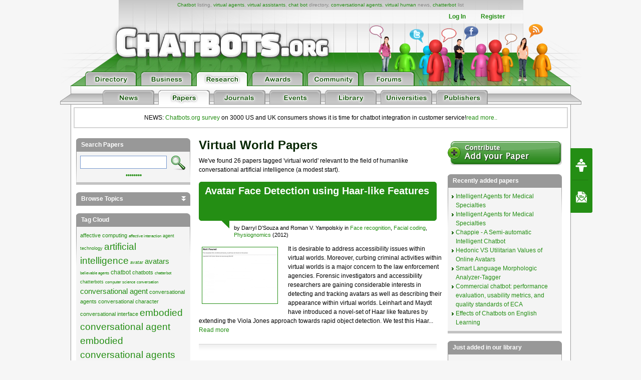

--- FILE ---
content_type: text/html; charset=UTF-8
request_url: https://chatbots.org/papers/tag/virtual_world
body_size: 23557
content:

<!DOCTYPE html PUBLIC "-//W3C//DTD XHTML 1.0 Transitional//EN" "http://www.w3.org/TR/xhtml1/DTD/xhtml1-transitional.dtd">
<html xmlns="http://www.w3.org/1999/xhtml" xml:lang="EN" lang="EN"> 
<head>
<title>Virtual World Papers on Artificial intelligence research focused on chatbots, conversational agents, virtual agents</title>
<meta name="description" content="Artificial intelligence academic papers tagged virtual world, focused on chatbots, conversational agents, intelligent virtual agents, conversational ai" />
<meta name="keywords" content="virtual world, academic papers, ai, artificial, research, chatbots, chatbot, virtual agent, virtual agents, conversational agent, conversational agents, conversational ai" />
<meta name="author" content="Erwin van Lun" />

<!-- <META NAME="ROBOTS" CONTENT="NOINDEX, NOFOLLOW"> -->


<meta http-equiv="content-type" content="text/html; charset=utf-8" />
<meta http-equiv="content-language" content="en" />

<!--meta name="verify-v1" content="G0c7x8GPqScSMSZXqKfEmHljbt9FfmC+ScxKjinLeUQ=" /-->
<meta name="verify-v1" content="r2e5NHS3VsSNXT+eU4FF3zqeSW8T9UEzF4pNtGINelo=" />
<meta name="msvalidate.01" content="0FD19CEF181EA464DACE084725702D48" />
<meta name="google-site-verification" content="DTSAClDk88ilN-6uHsXzZx2nJ_it3pX5WemCbs-e0b8" />
<meta name="google-site-verification" content="iUX6P9qUhb2WhVwA7qfwqTDYzyV55jpMk1X-cVVkuTU" />
<meta type="" content="e-Rr3YokZyVLmerHC8QaHQab90E"/>


<link rel="shortcut icon" href="/favicon.ico" /> <link rel="shortcut icon" href="/favicon.gif" />







<link rel="stylesheet" type="text/css" media="screen,projection" href="/css/screen.css?v=20150102" />
<link rel="stylesheet" type="text/css" media="screen,projection" href="/css/bottom-sponsoring-component.css" />


<link rel="image_src" href="https://www.chatbots.org/design/chatbotsorg_homepage.jpg" />
<meta property="og:image" content="https://www.chatbots.org/design/chatbotsorg_homepage.jpg" />

    
	<meta property="og:title" content="Virtual World Papers on Artificial intelligence research focused on chatbots, conversational agents, virtual agents"/>
    <meta property="og:type" content="website"/>
    <meta property="og:site_name" content="chatbots.org"/>
    <meta property="og:description" content="Artificial intelligence academic papers tagged virtual world, focused on chatbots, conversational agents, intelligent virtual agents, conversational ai"/>



<script src="https://cdnjs.cloudflare.com/ajax/libs/prototype/1.7.3/prototype.min.js"></script>
<script src="https://cdnjs.cloudflare.com/ajax/libs/scriptaculous/1.9.0/scriptaculous.min.js"></script>


<script src="https://code.jquery.com/jquery-1.12.4.min.js"></script>
<script src="https://code.jquery.com/ui/1.12.1/jquery-ui.min.js"></script>

<script>var $j = jQuery.noConflict();</script>


<script src="/js/chatbots.js"></script>
<script src="/js/j_main.js"></script>









<link rel="alternate" type="application/rss+xml" title="Chatbots.org Aggregator: All news, all chatbots, all awards. Everything!" href="/feed" />
<link rel="alternate" type="application/rss+xml" title="Chatbots.org Directory feed" href="/directory/feed" />
<link rel="alternate" type="application/rss+xml" title="Chatbots.org Business news feed" href="/conversational/feed" />
<link rel="alternate" type="application/rss+xml" title="Chatbots.org Awards feed" href="/awards/feed" /> 
<link rel="alternate" type="application/rss+xml" title="Chatbots.org Chatbots.org forum  feed" href="/admin/rss" />
<link rel="alternate" type="application/rss+xml" title="Chatbots.org AI Zone feed" href="/ai_zone/rss" />



<script async src="//pagead2.googlesyndication.com/pagead/js/adsbygoogle.js"></script>
<script>
     (adsbygoogle = window.adsbygoogle || []).push({
          google_ad_client: "ca-pub-0534656420786762",
          enable_page_level_ads: true
     });
</script>

</head>


<body>	

<div id="page">

<div id="sub_level"><center>
<div id="container2">
<div id="header_main">
	<span id="logo"><a href="/"><img src="/design/header/blank.gif" alt="Chatbots.org"/></a></span>
	<span id="rss_balloon"><!--<a href="/feed">--><img src="/design/icons/icon_28x28_rss_balloon.png" alt="RSS"/><!--</a>--></span>
	<span id="facebook_balloon"><!--<a href="https://www.facebook.com/sharer.php?u=http%3A%2F%2Fchatbots.org%2Fpapers%2Ftag%2Fvirtual_world">--><img src="/design/icons/icon_28x28_facebook_balloon.png" alt="Facebook"/><!--</a>--></span>
	<span id="twitter_balloon"><!--<a href="https://twitter.com/chatbots">--><img src="/design/icons/icon_28x28_twitter_balloon.png" alt="Twitter"/><!--</a>--></span>

	<!--
	<span id="twitter_bird"><OBJECT classid="clsid:D27CDB6E-AE6D-11cf-96B8-444553540000" codebase="https://download.macromedia.com/pub/shockwave/cabs/flash/swflash.cab#version=6,0,0,0" WIDTH="421" HEIGHT="56" id="flash_twitter" ALIGN=""><param name="wmode" value="transparent"><PARAM NAME=movie VALUE="/design/header/twitter_bird_v2.swf"><PARAM NAME=FlashVars VALUE="twitter_sound=on"><PARAM NAME=quality VALUE=high> <PARAM NAME=bgcolor VALUE=#FFFFFF> <EMBED menu="false" FlashVars="twitter_sound=on" wmode="transparent" src="/design/header/twitter_bird_v2.swf" quality=high bgcolor=#FFFFFF  WIDTH="421" HEIGHT="56" NAME="flash_twitter" ALIGN="" TYPE="application/x-shockwave-flash" PLUGINSPAGE="https://www.macromedia.com/go/getflashplayer"></EMBED></OBJECT></span>
        
 	<div id="country_code"><OBJECT classid="clsid:D27CDB6E-AE6D-11cf-96B8-444553540000" codebase="https://download.macromedia.com/pub/shockwave/cabs/flash/swflash.cab#version=6,0,0,0" WIDTH="89" HEIGHT="74" id="flash_countries" ALIGN=""><param name="wmode" value="transparent"><PARAM NAME=movie VALUE="/design/header/countries_anim.swf"> <PARAM NAME=quality VALUE=high> <PARAM NAME=bgcolor VALUE=#FFFFFF> <EMBED menu="false" wmode="transparent" src="/design/header/countries_anim.swf" quality=high bgcolor=#FFFFFF  WIDTH="89" HEIGHT="74" NAME="flash_countries" ALIGN="" TYPE="application/x-shockwave-flash" PLUGINSPAGE="https://www.macromedia.com/go/getflashplayer"></EMBED></OBJECT></div>
 	
 	//-->
 	
	<div id="leader_text"><a href="/chatbot/">Chatbot</a> listing, <a href="/virtual_agent/">virtual agents</a>, <a href="/virtual_assistant/">virtual assistants</a>, <a href="/chat_bot/">chat bot</a> directory, <a href="/conversational_agent/">conversational agents</a>, <a href="/virtual_human/">virtual human</a> news, <a href="/chatterbot/">chatterbot</a> list</div>
	<div id="account_links"><ul>


	<li><a href="/login/">Log In</a></li><li><a href="/register/">Register</a></li>
 	</ul>
	</div> 
       	<div id="large_tab_container" style="display:block;">
        	<div class="large_tab" id="large_tab">
                	<img src="/design/icons/icon_8x8_close.png" width="8" height="8" class="x" onclick="javascript:hideLargeTab();"/>
                        <img src="/design/icons/icon_29x29_info.png" width="29" height="29" class="icon" id="large_tab_icon"/>
                        <table border="0" cellspacing="0" width="443" height="39" cellpadding="0"><tr><td align="left" valign="middle" id="large_tab_content"></td></table>
                </div>
	</div>


<div id="main_tabs">                                     
<span><a href="/"><img src="/design/header/tab_directory_off.png" alt="Directory" border="0" height="29"></a></span>
<span><a href="/conversational/"><img src="/design/header/tab_business_off.png" alt="Business" border="0" height="29"></a></span>
<span><a href="/research/"><img src="/design/header/tab_research_on.png" alt="Research" border="0" height="29"></a></span>
<span><a href="/awards/"><img src="/design/header/tab_awards_off.png" alt="Awards" border="0" height="29"></a></span>
<span><a href="/community/"><img src="/design/header/tab_community_off.png" alt="Community" border="0" height="29"></a></span>
<span><a href="/ai_zone/"><img src="/design/header/tab_forums_off.png" alt="Forums" border="0" height="29"></a></span>
</div>



</div> 
</div> 

	<div id="header_sublevel">
		<div id="sublevel_tabs">
	            	<span><a href="/research/"><img src="/design/header/tab_news_off.png" alt="Research" border="0" height="29"></a></span>
	 		<span><a href="/papers/"><img src="/design/header/tab_papers_on.png" alt="Papers" border="0" height="29"></a></span>
	 		<span><a href="/journals/"><img src="/design/header/tab_journals_off.png" alt="Journals" border="0" height="29"></a></span>
	 		<span><a href="/research_events/"><img src="/design/header/tab_events_off.png" alt="Events" border="0" height="29"></a></span>
			<span><a href="/research_books/"><img src="/design/header/tab_library_off.png" alt="Library" border="0" height="29"></a></span>
			<span><a href="/universities/"><img src="/design/header/tab_universities_off.png" alt="Universities" border="0" height="29"></a></span>
			<span><a href="/publishers/"><img src="/design/header/tab_publishers_off.png" alt="Publishers" border="0" height="29"></a></span>
                </div>
	</div>

</center></div> 

<div id="container">

<p style="border: 2px solid lightgrey; margin: 5px; padding: 10px;text-align:center;">NEWS: <a href="/conversational/agent/chatbots.org_report_consumers_chatbot_usage_uk_us/">Chatbots.org survey</a> on 3000 US and UK consumers shows it is time for chatbot integration in customer service!<a href="/conversational/agent/chatbots.org_report_consumers_chatbot_usage_uk_us/">read more..</a></p>

<!--<div class="beta_bar">We do experience some trouble with our forms and some details page. We'll fix this ASAP. Sorry for the inconvenience!</div> -->

<div id="centercolumn" class="permalink overview_page">

<h1>virtual world Papers</h1>
		<div class="intro">
			We've found 26 papers tagged 'virtual world' relevant to the field of humanlike conversational artificial intelligence (a modest start).
		</div>
	
	 



<div class="posting posting_paper">

	<div class="posting_title">
        	<h2><span class="arrow2"></span><span class="title"><b><a href="/paper/baseline_avatar_face_detection_using_an_extended_set_of_haar-like_features/">Avatar Face Detection using Haar-like Features</a></b></span></h2>
		<table class="postmeta" border="0"><tr><td style="width:70px;">&nbsp;</td><td valign="top">
			<span class="paper_adm" style="display:none;">11562</span>
			by Darryl D’Souza and Roman V. Yampolskiy
			 in 			
				<a href="https://chatbots.org/papers/technology/face_recognition">Face recognition</a>, 
				<a href="https://chatbots.org/papers/technology/facial_coding">Facial coding</a>, 
				<a href="https://chatbots.org/papers/technology/physiognomics">Physiognomics</a>
			(2012)
		</td></tr></table>
        </div> 


	<div class="post">

		<a href="/paper/baseline_avatar_face_detection_using_an_extended_set_of_haar-like_features/"><img class="paper_screenshot" src="/images/getthumbnail?s=150&u=http%3A%2F%2Fceur-ws.org%2FVol-841%2Fsubmission_11.pdf" border="0"/></a>

		<p>
			It is desirable to address accessibility issues within virtual worlds.  Moreover, curbing criminal activities within virtual worlds is a major concern to the law enforcement agencies. Forensic investigators and accessibility researchers are gaining considerable interests in detecting and tracking avatars as well as describing their appearance within virtual worlds. Leinhart and Maydt have introduced a novel-set of Haar like features by extending the Viola Jones approach towards rapid object detection. We test this Haar...
			<a href="/paper/baseline_avatar_face_detection_using_an_extended_set_of_haar-like_features">Read more</a>
		</p>
      		

   	</div> 

	



	
	
<div class="social_bar">
    <ul>


	
	<!-- <li class="em"><a href="/papers/forward/11562"><img src="/design/icons/icon_23x20_email.png" width="23" height="20" border="0"/></a></li> -->
	

	
	<!-- <li class="cm"><a class="cm_btn" href="/paper/baseline_avatar_face_detection_using_an_extended_set_of_haar-like_features/#comments">0</a></li> -->
	

    </ul>
</div>

</div><div class="posting posting_paper">

	<div class="posting_title">
        	<h2><span class="arrow2"></span><span class="title"><b><a href="/paper/face_recognition_in_the_virtual_world_recognizing_avatar_faces/">Recognizing Avatar Faces</a></b></span></h2>
		<table class="postmeta" border="0"><tr><td style="width:70px;">&nbsp;</td><td valign="top">
			<span class="paper_adm" style="display:none;">11561</span>
			by Brendan Klare, Roman V. Yampolskiy and Anil K. Jain
			 in 			
				<a href="https://chatbots.org/papers/technology/face_recognition">Face recognition</a>, 
				<a href="https://chatbots.org/papers/technology/facial_coding">Facial coding</a>, 
				<a href="https://chatbots.org/papers/technology/physiognomics">Physiognomics</a>
			(2012)
		</td></tr></table>
        </div> 


	<div class="post">

		<a href="/paper/face_recognition_in_the_virtual_world_recognizing_avatar_faces/"><img class="paper_screenshot" src="/images/getthumbnail?s=150&u=http%3A%2F%2Fwww.cse.msu.edu%2Frgroups%2Fbiometrics%2FPublications%2FFace%2FYampolskiyKlareJain_FaceRecognitionVirtualWorld_RecognizingAvatarFaces_SPIE12.pdf" border="0"/></a>

		<p>
			Criminal activity in virtual worlds is becoming a major problem for law enforcement agencies. Forensic investigators are becoming interested in being able to accurately and automatically track people in virtual communities. In this paper a set of algorithms capable of verification and recognition of avatar faces with high degree of accuracy are described. Results of experiments aimed at within-virtual-world avatar authentication and inter-reality-based scenarios of tracking aperson between real and virtual worlds are reported. In...
			<a href="/paper/face_recognition_in_the_virtual_world_recognizing_avatar_faces">Read more</a>
		</p>
      		

   	</div> 

	



	
	
<div class="social_bar">
    <ul>


	
	<!-- <li class="em"><a href="/papers/forward/11561"><img src="/design/icons/icon_23x20_email.png" width="23" height="20" border="0"/></a></li> -->
	

	
	<!-- <li class="cm"><a class="cm_btn" href="/paper/face_recognition_in_the_virtual_world_recognizing_avatar_faces/#comments">0</a></li> -->
	

    </ul>
</div>

</div><div class="posting posting_paper">

	<div class="posting_title">
        	<h2><span class="arrow2"></span><span class="title"><b><a href="/paper/evaluation_of_svm_classification_of_avatar_facial_recognition/">SVM classification of avatar facial recognition</a></b></span></h2>
		<table class="postmeta" border="0"><tr><td style="width:70px;">&nbsp;</td><td valign="top">
			<span class="paper_adm" style="display:none;">11566</span>
			by Sonia Ajina, Roman V. Yampolskiy and Najoua Essoukri Ben Amara
			 in 			
				<a href="https://chatbots.org/papers/technology/human_identification_authentication">Identification of humans</a>, 
				<a href="https://chatbots.org/papers/technology/face_recognition">Face recognition</a>, 
				<a href="https://chatbots.org/papers/technology/facial_coding">Facial coding</a>, 
				<a href="https://chatbots.org/papers/technology/physiognomics">Physiognomics</a>
			(2011)
		</td></tr></table>
        </div> 


	<div class="post">

		<a href="/paper/evaluation_of_svm_classification_of_avatar_facial_recognition/"><img class="paper_screenshot" src="/images/getthumbnail?s=150&u=http%3A%2F%2Fdl.acm.org%2Fcitation.cfm%3Fid%3D2009481" border="0"/></a>

		<p>
			The security of virtual worlds has become a major challenge. The huge progress of Internet technologies, the massive revolution of media and the use of electronic finance increasingly deployed in a world where the law of competition forces financial institutions to devote huge amounts of capital to invest in persistent digital worlds like Second Life or Entropia Universe whose economic impact is quite real [1]. Thus, virtual communities are rapidly becoming the next frontier for...
			<a href="/paper/evaluation_of_svm_classification_of_avatar_facial_recognition">Read more</a>
		</p>
      		

   	</div> 

	



	
	
<div class="social_bar">
    <ul>


	
	<!-- <li class="em"><a href="/papers/forward/11566"><img src="/design/icons/icon_23x20_email.png" width="23" height="20" border="0"/></a></li> -->
	

	
	<!-- <li class="cm"><a class="cm_btn" href="/paper/evaluation_of_svm_classification_of_avatar_facial_recognition/#comments">0</a></li> -->
	

    </ul>
</div>

</div><div class="posting posting_paper">

	<div class="posting_title">
        	<h2><span class="arrow2"></span><span class="title"><b><a href="/paper/artificial_human_face_recognition_via_daubechies_wavelet_transform_and_svm/">Artificial human face recognition via Daubechies</a></b></span></h2>
		<table class="postmeta" border="0"><tr><td style="width:70px;">&nbsp;</td><td valign="top">
			<span class="paper_adm" style="display:none;">11563</span>
			by Manel Boukhris, Abdallah A. Mohamed, Darryl D’Souza, Marc Beck, Najoua Essoukri Ben Amara and Roman V. Yampolskiy
			 in 			
				<a href="https://chatbots.org/papers/technology/face_recognition">Face recognition</a>, 
				<a href="https://chatbots.org/papers/technology/facial_coding">Facial coding</a>, 
				<a href="https://chatbots.org/papers/technology/physiognomics">Physiognomics</a>
			(2011)
		</td></tr></table>
        </div> 


	<div class="post">

		<a href="/paper/artificial_human_face_recognition_via_daubechies_wavelet_transform_and_svm/"><img class="paper_screenshot" src="/images/getthumbnail?s=150&u=http%3A%2F%2Fdx.doi.org%2F10.1109%2FCGAMES.2011.6000330" border="0"/></a>

		<p>
			This work presents an approach for applying face recognition to non-biological entities (avatars) in virtual worlds to achieve authentication. Massively multiplayer online games involve virtual worlds which require avatar identification to avoid fraud. First, virtual worlds and avatars are briefly discussed. Next, the concepts of facial biometrics and the face recognition systems are presented. Later, support vector machines and wavelet transforms are introduced as classification tools. Finally, the dataset and the designed biometric system are...
			<a href="/paper/artificial_human_face_recognition_via_daubechies_wavelet_transform_and_svm">Read more</a>
		</p>
      		

   	</div> 

	



	
	
<div class="social_bar">
    <ul>


	
	<!-- <li class="em"><a href="/papers/forward/11563"><img src="/design/icons/icon_23x20_email.png" width="23" height="20" border="0"/></a></li> -->
	

	
	<!-- <li class="cm"><a class="cm_btn" href="/paper/artificial_human_face_recognition_via_daubechies_wavelet_transform_and_svm/#comments">0</a></li> -->
	

    </ul>
</div>

</div><div class="posting posting_paper">

	<div class="posting_title">
        	<h2><span class="arrow2"></span><span class="title"><b><a href="/paper/human_performance_in_virtual_environments/">Human Performance in Virtual Environments</a></b></span></h2>
		<table class="postmeta" border="0"><tr><td style="width:70px;">&nbsp;</td><td valign="top">
			<span class="paper_adm" style="display:none;">10546</span>
			by Yvonne R. Masakowski and Steven K. Aguiar
			 in 			
				<a href="https://chatbots.org/papers/technology/virtual_worlds">Virtual worlds</a>
			(2011)
		</td></tr></table>
        </div> 


	<div class="post">

		<a href="/paper/human_performance_in_virtual_environments/"><img class="paper_screenshot" src="/images/getthumbnail?s=150&u=http%3A%2F%2Fwww.springerlink.com%2Fcontent%2Ffl0676g509461372%2F" border="0"/></a>

		<p>
			There are significant advances in virtual world technologies that permit collaboration in a distributed, virtual environment. In the real world environment, distributed teams collaborate via face-to-face communication, using social interactions, such as eye contact and gestures, which provide critical feedback to the human decision maker. The virtual world affords the system designer the ability to evaluate an operator’s ability to respond to information (e.g., events, goals, objectives, etc.) in a complex, distributed team environment. The...
			<a href="/paper/human_performance_in_virtual_environments">Read more</a>
		</p>
      		

   	</div> 

	



	
	
<div class="social_bar">
    <ul>


	
	<!-- <li class="em"><a href="/papers/forward/10546"><img src="/design/icons/icon_23x20_email.png" width="23" height="20" border="0"/></a></li> -->
	

	
	<!-- <li class="cm"><a class="cm_btn" href="/paper/human_performance_in_virtual_environments/#comments">0</a></li> -->
	

    </ul>
</div>

</div><div class="posting posting_paper">

	<div class="posting_title">
        	<h2><span class="arrow2"></span><span class="title"><b><a href="/paper/behavioral_cognitive_and_virtual_biometrics/">Behavioral, Cognitive and Virtual Biometrics</a></b></span></h2>
		<table class="postmeta" border="0"><tr><td style="width:70px;">&nbsp;</td><td valign="top">
			<span class="paper_adm" style="display:none;">10533</span>
			by Roman V. Yampolskiy
			 in 			
				<a href="https://chatbots.org/papers/technology/physiognomics">Physiognomics</a>
			(2011)
		</td></tr></table>
        </div> 


	<div class="post">

		<a href="/paper/behavioral_cognitive_and_virtual_biometrics/"><img class="paper_screenshot" src="/images/getthumbnail?s=150&u=http%3A%2F%2Fwww.springerlink.com%2Fcontent%2Fv43057425024qj5t%2F" border="0"/></a>

		<p>
			This paper presents an overview and classification of security approaches based on computer analysis of human behavior. Overview of different methodologies is followed by an analysis of achieved accuracy rates, required equipment and prospects for future improvements. In particular the following broad categories of behavior-based authentication mechanisms are examined: Behavioral Biometrics (Authorship based, Human–Computer Interaction based, Motor Skill, and Purely Behavioral), Behavioral Passwords (syntactic, semantic, one-time methods and visual memory based), Biosignals (cognitive and semi-controllable...
			<a href="/paper/behavioral_cognitive_and_virtual_biometrics">Read more</a>
		</p>
      		

   	</div> 

	



	
	
<div class="social_bar">
    <ul>


	
	<!-- <li class="em"><a href="/papers/forward/10533"><img src="/design/icons/icon_23x20_email.png" width="23" height="20" border="0"/></a></li> -->
	

	
	<!-- <li class="cm"><a class="cm_btn" href="/paper/behavioral_cognitive_and_virtual_biometrics/#comments">0</a></li> -->
	

    </ul>
</div>

</div><div class="posting posting_paper">

	<div class="posting_title">
        	<h2><span class="arrow2"></span><span class="title"><b><a href="/paper/applying_biometric_principles_to_avatar_recognition/">Applying Biometric Principles to Avatar Recognition</a></b></span></h2>
		<table class="postmeta" border="0"><tr><td style="width:70px;">&nbsp;</td><td valign="top">
			<span class="paper_adm" style="display:none;">10530</span>
			by Marina L. Gavrilova and Roman V. Yampolskiy
			 in 			
				<a href="https://chatbots.org/papers/technology/virtual_worlds">Virtual worlds</a>
			(2011)
		</td></tr></table>
        </div> 


	<div class="post">

		<a href="/paper/applying_biometric_principles_to_avatar_recognition/"><img class="paper_screenshot" src="/images/getthumbnail?s=150&u=http%3A%2F%2Fwww.springerlink.com%2Fcontent%2F71g242k04111x02u%2F" border="0"/></a>

		<p>
			Domestic and industrial robots, intelligent software agents, and virtual world avatars are quickly becoming a part of our society. Just like it is necessary to be able to accurately authenticate identity of human beings, it is becoming essential to be able to determine identities of the non-biological entities. This paper presents current state of the art in virtual reality security, focusing specifically on emerging methodologies for avatar authentication. It also makes a strong link between...
			<a href="/paper/applying_biometric_principles_to_avatar_recognition">Read more</a>
		</p>
      		

   	</div> 

	



	
	
<div class="social_bar">
    <ul>


	
	<!-- <li class="em"><a href="/papers/forward/10530"><img src="/design/icons/icon_23x20_email.png" width="23" height="20" border="0"/></a></li> -->
	

	
	<!-- <li class="cm"><a class="cm_btn" href="/paper/applying_biometric_principles_to_avatar_recognition/#comments">0</a></li> -->
	

    </ul>
</div>

</div><div class="posting posting_paper">

	<div class="posting_title">
        	<h2><span class="arrow2"></span><span class="title"><b><a href="/paper/practices_outcomes_in_virtual_worlds_environments/">Virtual Worlds and Interactive Environments</a></b></span></h2>
		<table class="postmeta" border="0"><tr><td style="width:70px;">&nbsp;</td><td valign="top">
			<span class="paper_adm" style="display:none;">10525</span>
			by Stuart Slater and <a href="/expert/david_burden/21">David Burden</a>
			 in 			
				<a href="https://chatbots.org/papers/technology/emotion">Emotion</a>
			(2011)
		</td></tr></table>
        </div> 


	<div class="post">

		<a href="/paper/practices_outcomes_in_virtual_worlds_environments/"><img class="paper_screenshot" src="/images/getthumbnail?s=150&u=http%3A%2F%2Fwww.igi-global.com%2Fchapter%2Fenhancing-characters-virtual-worlds-interactive%2F55894" border="0"/></a>

		<p>
			The work discussed in this chapter involves a proposal to add human like attributes (emotions in this instance) to characters in games and virtual worlds to enhance user experience. The chapter begins by defining these computer controlled characters in the context of both games and virtual worlds, followed by a discussion on the human like aspects currently being integrated into these characters by developers. The chapter continues by focusing specifically on a particular case study...
			<a href="/paper/practices_outcomes_in_virtual_worlds_environments">Read more</a>
		</p>
      		

   	</div> 

	



	
	
<div class="social_bar">
    <ul>


	
	<!-- <li class="em"><a href="/papers/forward/10525"><img src="/design/icons/icon_23x20_email.png" width="23" height="20" border="0"/></a></li> -->
	

	
	<!-- <li class="cm"><a class="cm_btn" href="/paper/practices_outcomes_in_virtual_worlds_environments/#comments">0</a></li> -->
	

    </ul>
</div>

</div><div class="posting posting_paper">

	<div class="posting_title">
        	<h2><span class="arrow2"></span><span class="title"><b><a href="/paper/avatars1/">Avatars</a></b></span></h2>
		<table class="postmeta" border="0"><tr><td style="width:70px;">&nbsp;</td><td valign="top">
			<span class="paper_adm" style="display:none;">9864</span>
			by Sun Joo Ahn, Jesse Fox and Jeremy N. Bailenson
			 in 			
				<a href="https://chatbots.org/papers/technology/virtual_worlds">Virtual worlds</a>
			(2011)
		</td></tr></table>
        </div> 


	<div class="post">

		<a href="/paper/avatars1/"><img class="paper_screenshot" src="/images/getthumbnail?s=150&u=http%3A%2F%2Fvhil.stanford.edu%2Fpubs%2F2011%2Fahn-lst-avatars.pdf" border="0"/></a>

		<p>
			Avatars, a word once uttered by only hardcore gamers and science fiction fans, have begun to make their way into living rooms across the world. Their infiltration into our everyday lives has grown from a subtle trend to a suddenly marked phenomenon. Avatars appear as virtual sales associates that assist consumers on websites and as feature realistic digital representations that move in sync with the players’ movements in console video games, such as Microsoft’s Kinect...
			<a href="/paper/avatars1">Read more</a>
		</p>
      		

   	</div> 

	



	
	
<div class="social_bar">
    <ul>


	
	<!-- <li class="em"><a href="/papers/forward/9864"><img src="/design/icons/icon_23x20_email.png" width="23" height="20" border="0"/></a></li> -->
	

	
	<!-- <li class="cm"><a class="cm_btn" href="/paper/avatars1/#comments">0</a></li> -->
	

    </ul>
</div>

</div><div class="posting posting_paper">

	<div class="posting_title">
        	<h2><span class="arrow2"></span><span class="title"><b><a href="/paper/psychological_research_on_embodied_conversational_agents_the_case_of_pedago/">Psychological Research on ECA: Pedagogical Agents</a></b></span></h2>
		<table class="postmeta" border="0"><tr><td style="width:70px;">&nbsp;</td><td valign="top">
			<span class="paper_adm" style="display:none;">11498</span>
			by Nicole C. Krämer
			 in 			
				<a href="https://chatbots.org/papers/technology/human_virtual_agent">Human's perception of Agent</a>, 
				<a href="https://chatbots.org/papers/technology/human_emotion">Emotion</a>, 
				<a href="https://chatbots.org/papers/technology/image_synthesis_characters">Looks</a>, 
				<a href="https://chatbots.org/papers/technology/lexical_formulation">Lexical formulation</a>, 
				<a href="https://chatbots.org/papers/technology/coach">Coach</a>
			(2010)
		</td></tr></table>
        </div> 


	<div class="post">

		<a href="/paper/psychological_research_on_embodied_conversational_agents_the_case_of_pedago/"><img class="paper_screenshot" src="/images/getthumbnail?s=150&u=http%3A%2F%2Fwww.deepdyve.com%2Flp%2Fpsycarticles-reg%2Fpsychological-research-on-embodied-conversational-agents-the-case-of-8WnNUsSyQR" border="0"/></a>

		<p>
			In everyday life, one increasingly encounters virtual characters. Virtual (online) worlds, on the one hand, are populated by avatars, that is, mediated human interlocutors represented by a virtual body. Examples are Second Life or Massively Multiplayer Online Role-Playing Games (MMORPG) like World of Warcraft. On the other hand, websites, pedagogical programs, or technological devices are increasingly being equipped with virtual characters programmed to act autonomously and to conduct basic verbal and nonverbal interaction with the...
			<a href="/paper/psychological_research_on_embodied_conversational_agents_the_case_of_pedago">Read more</a>
		</p>
      		

   	</div> 

	



	
	
<div class="social_bar">
    <ul>


	
	<!-- <li class="em"><a href="/papers/forward/11498"><img src="/design/icons/icon_23x20_email.png" width="23" height="20" border="0"/></a></li> -->
	

	
	<!-- <li class="cm"><a class="cm_btn" href="/paper/psychological_research_on_embodied_conversational_agents_the_case_of_pedago/#comments">0</a></li> -->
	

    </ul>
</div>

</div><div class="paginate" id="total3"><span class="pagecount">Page 1 of 3 pages</span> &nbsp;<strong>1</strong>&nbsp;<a href="https://chatbots.org/papers/tag/virtual_world/P10">2</a>&nbsp;<a href="https://chatbots.org/papers/tag/virtual_world/P20">3</a>&nbsp;<a href="https://chatbots.org/papers/tag/virtual_world/P10">&gt;</a>&nbsp;</div>


</div> <!-- #centercolumn -->

<div id="fb-root"></div>
<script>(function(d, s, id) {
  var js, fjs = d.getElementsByTagName(s)[0];
  if (d.getElementById(id)) return;
  js = d.createElement(s); js.id = id;
  js.src = "//connect.facebook.net/en_US/sdk.js#xfbml=1&appId=1643510285874555&version=v2.0";
  fjs.parentNode.insertBefore(js, fjs);
}(document, 'script', 'facebook-jssdk'));</script>
<script type="text/javascript">
  window.___gcfg = {lang: 'en'};
  (function() {
    var po = document.createElement('script'); po.type = 'text/javascript'; po.async = true;
    po.src = 'https://apis.google.com/js/plusone.js';
    var s = document.getElementsByTagName('script')[0]; s.parentNode.insertBefore(po, s);
  })();
</script>
<script type="text/javascript" src="https://platform.twitter.com/widgets.js"></script>
<script type="text/javascript" src="https://platform.linkedin.com/in.js"></script>



<div id="leftcolumn">
 
	
<div class="sidebar" id="search">
<h2>Search Papers</h2>
<form id="searchform" method="post" action="https://chatbots.org/"  >
<div class='hiddenFields'>
<input type="hidden" name="ACT" value="81" />
<input type="hidden" name="RES" value="20" />
<input type="hidden" name="meta" value="JXb/nMCg/CTap1FFHAF4m7TAylaT3Za4MU5+zHMVP5NXyah/NDKoO0Dchu7nXf02phCQHzUcvF5Jek7rXk3roqH91H/ZBgS7DUYB6Fby9jbFOQxKnlMCY3XlGlHvPDeft0tLLiC/RJ5fYEd2HfM5YHTCiQSft3WmU2AFIpkh0ikFsv+ApPRoxsIwYtxKsORLqduAZsY5Z6QHMsdSbR5GCbVHnlk5WWE6ov3F8xrg+r1oSWzvQg5X8j5I+6MUJ8gB7BtI/ehhK2557osc4MqstGP7601216MO1YGs+y7/uw9dFMTt+2dIzlz+Rn1IlHaLOLb69jhcnV3kEvxdzgjdt6+36OXJ3WXoUPh+HLatcgOEvW6y1VD8p8VQi/roRORMXWTEhR7UGeRXvSAZH1ffO8Nyp2k/xNGSoq/+oxlPHB61w+YgAMKWtjGifai1Ove3DidqJ0+eQLhnQ2mThKkGRw==" />
<input type="hidden" name="site_id" value="1" />
<input type="hidden" name="csrf_token" value="60de5b68d1e6f27b921f3fa0212df6c77c7e4e6d" />
</div>

<script type="text/javascript">
//<![CDATA[

var firstcategory = 1;
var firststatus = 1;

function changemenu(index)
{
	var categories = new Array();

	var i = firstcategory;
	var j = firststatus;

	var theSearchForm = false

	if (document.searchform)
	{
		theSearchForm = document.searchform;
	}
	else if (document.getElementById('searchform'))
	{
		theSearchForm = document.getElementById('searchform');
	}

	if (theSearchForm.elements['channel_id'])
	{
		var channel_obj = theSearchForm.elements['channel_id'];
	}
	else
	{
		var channel_obj = theSearchForm.elements['channel_id[]'];
	}

	var channels = channel_obj.options[index].value;

	var reset = 0;

	for (var g = 0; g < channel_obj.options.length; g++)
	{
		if (channel_obj.options[g].value != 'null' &&
			channel_obj.options[g].selected == true)
		{
			reset++;
		}
	}

	with (theSearchForm.elements['cat_id[]'])
	{	
		if (channels == "58")
		{	
			categories[i] = new Option("-------", ""); i++; 
			categories[i] = new Option("Action tendency", "240"); i++; 
			categories[i] = new Option("Agent identity", "343"); i++; 
			categories[i] = new Option("Agent\'s Appearance", "336"); i++; 
			categories[i] = new Option("Agent\'s Capabilities", "349"); i++; 
			categories[i] = new Option("Agent\'s Expression", "348"); i++; 
			categories[i] = new Option("Agent\'s perception of humans", "344"); i++; 
			categories[i] = new Option("Agent\'s Processing", "221"); i++; 
			categories[i] = new Option("Applications", "242"); i++; 
			categories[i] = new Option("Augmented Reality", "338"); i++; 
			categories[i] = new Option("Avatars", "246"); i++; 
			categories[i] = new Option("Back End Integration and Knowledge bases", "439"); i++; 
			categories[i] = new Option("Body motion", "350"); i++; 
			categories[i] = new Option("Body posture", "361"); i++; 
			categories[i] = new Option("Clone", "366"); i++; 
			categories[i] = new Option("Coach", "352"); i++; 
			categories[i] = new Option("Cognition", "360"); i++; 
			categories[i] = new Option("Consumer products", "353"); i++; 
			categories[i] = new Option("Contact center integration", "379"); i++; 
			categories[i] = new Option("Context", "363"); i++; 
			categories[i] = new Option("Creativity", "362"); i++; 
			categories[i] = new Option("Cultural awareness", "335"); i++; 
			categories[i] = new Option("E-Learning", "441"); i++; 
			categories[i] = new Option("Emotion", "274"); i++; 
			categories[i] = new Option("Emotion", "381"); i++; 
			categories[i] = new Option("-------", ""); i++; 
			categories[i] = new Option("Ethics", "358"); i++; 
			categories[i] = new Option("-------", ""); i++; 
			categories[i] = new Option("Eye tracking", "450"); i++; 
			categories[i] = new Option("Face recognition", "224"); i++; 
			categories[i] = new Option("Facial coding", "278"); i++; 
			categories[i] = new Option("Fingerprint recognition", "225"); i++; 
			categories[i] = new Option("Front End Integration", "431"); i++; 
			categories[i] = new Option("Gait analysis", "228"); i++; 
			categories[i] = new Option("Gesture recognition", "453"); i++; 
			categories[i] = new Option("Gestures", "334"); i++; 
			categories[i] = new Option("Holographic projection", "231"); i++; 
			categories[i] = new Option("Human\'s perception of Agent", "380"); i++; 
			categories[i] = new Option("Humanoids", "232"); i++; 
			categories[i] = new Option("Identification of humans", "220"); i++; 
			categories[i] = new Option("Iris recognition", "223"); i++; 
			categories[i] = new Option("Knowledge", "258"); i++; 
			categories[i] = new Option("Learning", "376"); i++; 
			categories[i] = new Option("Lexical formulation", "333"); i++; 
			categories[i] = new Option("Life experience", "341"); i++; 
			categories[i] = new Option("Looks", "219"); i++; 
			categories[i] = new Option("Lookup", "372"); i++; 
			categories[i] = new Option("Neuroscience", "345"); i++; 
			categories[i] = new Option("Object Recognition", "452"); i++; 
			categories[i] = new Option("Odor/Scent recognition", "229"); i++; 
			categories[i] = new Option("Personality", "241"); i++; 
			categories[i] = new Option("-------", ""); i++; 
			categories[i] = new Option("Philosophy", "357"); i++; 
			categories[i] = new Option("-------", ""); i++; 
			categories[i] = new Option("Physiognomics", "346"); i++; 
			categories[i] = new Option("Products", "298"); i++; 
			categories[i] = new Option("-------", ""); i++; 
			categories[i] = new Option("Psychology", "355"); i++; 
			categories[i] = new Option("-------", ""); i++; 
			categories[i] = new Option("Relations", "342"); i++; 
			categories[i] = new Option("Role playing", "359"); i++; 
			categories[i] = new Option("Sales", "438"); i++; 
			categories[i] = new Option("Screens", "238"); i++; 
			categories[i] = new Option("Sensors", "276"); i++; 
			categories[i] = new Option("Smell", "267"); i++; 
			categories[i] = new Option("-------", ""); i++; 
			categories[i] = new Option("Societal integration", "354"); i++; 
			categories[i] = new Option("Sociology", "356"); i++; 
			categories[i] = new Option("-------", ""); i++; 
			categories[i] = new Option("Speaker recognition", "226"); i++; 
			categories[i] = new Option("Speech recognition", "218"); i++; 
			categories[i] = new Option("Speech synthesis (TTS)", "230"); i++; 
			categories[i] = new Option("Text recognition", "277"); i++; 
			categories[i] = new Option("Translation", "318"); i++; 
			categories[i] = new Option("Typing rhythm recognition", "227"); i++; 
			categories[i] = new Option("User Client Technology", "243"); i++; 
			categories[i] = new Option("Virtual reality", "364"); i++; 
			categories[i] = new Option("Virtual worlds", "337"); i++; 

		} // END if channels

		
		if (reset > 1)
		{
			 categories = new Array();
		}

		spaceString = eval("/!-!/g");

		with (theSearchForm.elements['cat_id[]'])
		{
			for (i = length-1; i >= firstcategory; i--)
				options[i] = null;

			for (i = firstcategory; i < categories.length; i++)
			{
				options[i] = categories[i];
				options[i].text = options[i].text.replace(spaceString, String.fromCharCode(160));
			}

			options[0].selected = true;
		}

	}
}

//]]>
</script>

		

	<div style="margin-bottom:6px;display:block;">
		<input type="text" name="keywords" class="search_box" id="searchterm" /> <input type="image" class="search_btn" src="/design/btn_search.gif"  value="Submit" width="29" height="29" alt="Search" border="0"/>
		<input type="hidden" name="where" value="all" id="search_as"/>
	</div>

	
	

		<fieldset class="hidden"  id="searchmore" style="clear:both;">
    		<div>
			<span class="label" style="font-size:11px;">in:</span>
			<div class="boxes" style="padding-left:10px;"> 
				<label for="in_titles"><input type="checkbox" name="search_in" id="in_titles" value="titles" checked="checked" disabled="disabled" /> titles</label><br />
				<label for="in_entries"><input type="checkbox" name="search_in" id="in_entries" value="entries" onchange=" if(!this.checked){ document.getElementById('in_comments').checked = false; document.getElementById('in_comments').disabled = true } else { document.getElementById('in_comments').disabled = false }" /> descriptions & authors</label><br />
				<label for="in_comments"><input type="checkbox" name="search_in" id="in_comments" onchange="if(this.checked) { document.getElementById('in_entries').checked = true; document.getElementById('in_entries').disabled = true } else { document.getElementById('in_entries').disabled = false}" value="everywhere"  disabled="disabled" /> reviews</label>
			</div>
		</div>
		<div>
			<span class="label" style="font-size:11px;">search as:</span>
			<div class="boxes" style="padding-left:10px;">
				<label for="alszin"><input type="radio" name="where" id="alszin" value="exact" /> sentence</label><br />
				<label for="alswoord"><input type="radio" name="where" id="alswoord" value="all" checked="checked" /> words</label>
			</div>
		</div>
		</fieldset>

		<div align="center"><a href="#searchmore" class="toggle">&bull;&bull;&bull;&bull;&bull;&bull;&bull;&bull;</a></div>

	
	

     
</form>
</div> 



<script type="text/javascript">
Event.observe('searchform', 'submit', checkForm);

String.prototype.trim = function () {
    return this.replace(/^\s*/, "").replace(/\s*$/, "");
}

function checkForm() {
	s = $('searchterm').getValue();
        s = s.trim();
        if (s.indexOf(" ") == -1) {$('alszin').checked=true;}
}
</script>
	<div class="sidebar" id="div_filter_browse_topics">
	<h2>Browse Topics 
			<a href="#filter_browse_topics" class="toggle_sidebar"><img src="/design/icons/icon_10x10_up.png" style="display:none;" width="10" height="10" class="switch_sidebar" id="switch_filter_browse_topics"/></a>	
		</h2>
	<div id="filter_browse_topics">
	<ul id="nav_categories" class="nav_categories">
<li><a href="/papers/technology/agent_identity/">Agent identity</a><ul><li><a href="/papers/technology/cultural_awareness/">Cultural awareness</a></li><li><a href="/papers/technology/knowledge/">Knowledge</a></li><li><a href="/papers/technology/life_experience/">Life experience</a></li><li><a href="/papers/technology/image_synthesis_characters/">Looks</a></li><li><a href="/papers/technology/personality/">Personality</a></li><li><a href="/papers/technology/sensors/">Sensors</a></li></ul></li><li><a href="/papers/technology/appearance/">Agent's Appearance</a><ul><li style="color:#888;">Augmented Reality</a><li><a href="/papers/technology/holographic_projection/">Holographic projection</a></li><li><a href="/papers/technology/humanoids/">Humanoids</a></li><li><a href="/papers/technology/screens/">Screens</a></li><li><a href="/papers/technology/virtual_reality/">Virtual reality</a></li><li><a href="/papers/technology/virtual_worlds/">Virtual worlds</a></li></ul></li><li><a href="/papers/technology/capabilities/">Agent's Capabilities</a><ul><li style="color:#888;">Clone</a><li><a href="/papers/technology/coach/">Coach</a></li><li><a href="/papers/technology/lookup/">Lookup</a></li><li style="color:#888;">Object Recognition</a><li><a href="/papers/technology/role_playing/">Role playing</a></li><li><a href="/papers/technology/sales/">Sales</a></li><li><a href="/papers/technology/translation/">Translation</a></li></ul></li><li><a href="/papers/technology/expression/">Agent's Expression</a><ul><li><a href="/papers/technology/body_motion/">Body motion</a></li><li><a href="/papers/technology/body_posture/">Body posture</a></li><li><a href="/papers/technology/gestures_sign_language/">Gestures</a></li><li><a href="/papers/technology/lexical_formulation/">Lexical formulation</a></li><li style="color:#888;">Smell</a><li><a href="/papers/technology/speech_synthesis_tts/">Speech synthesis (TTS)</a></li></ul></li><li><a href="/papers/technology/perception/">Agent's perception of humans</a><ul><li><a href="/papers/technology/context/">Context</a></li><li style="color:#888;">Eye tracking</a><li><a href="/papers/technology/facial_coding/">Facial coding</a></li><li style="color:#888;">Gesture recognition</a><li style="color:#888;">Neuroscience</a><li><a href="/papers/technology/physiognomics/">Physiognomics</a></li><li><a href="/papers/technology/speech_recognition/">Speech recognition</a></li><li><a href="/papers/technology/text_recognition/">Text recognition</a></li></ul></li><li><a href="/papers/technology/processing/">Agent's Processing</a><ul><li><a href="/papers/technology/action_tendency/">Action tendency</a></li><li><a href="/papers/technology/cognition/">Cognition</a></li><li><a href="/papers/technology/creativity/">Creativity</a></li><li><a href="/papers/technology/emotion/">Emotion</a></li><li><a href="/papers/technology/learning/">Learning</a></li><li><a href="/papers/technology/relations/">Relations</a></li></ul></li><li><a href="/papers/technology/applications/">Applications</a><ul><li><a href="/papers/technology/avatars/">Avatars</a></li><li><a href="/papers/technology/knowledge_bases/">Back End Integration and Knowledge bases</a></li><li><a href="/papers/technology/consumer_products/">Consumer products</a></li><li><a href="/papers/technology/customer_contact_center_integration/">Contact center integration</a></li><li><a href="/papers/technology/e-learning/">E-Learning</a></li><li><a href="/papers/technology/front_end_integration/">Front End Integration</a></li><li><a href="/papers/technology/products/">Products</a></li><li><a href="/papers/technology/user_client_technology/">User Client Technology</a></li></ul></li><li><a href="/papers/technology/human_virtual_agent/">Human's perception of Agent</a><ul><li><a href="/papers/technology/human_emotion/">Emotion</a></li></ul></li><li><a href="/papers/technology/human_identification_authentication/">Identification of humans</a><ul><li><a href="/papers/technology/face_recognition/">Face recognition</a></li><li style="color:#888;">Fingerprint recognition</a><li><a href="/papers/technology/gait_analysis/">Gait analysis</a></li><li style="color:#888;">Iris recognition</a><li style="color:#888;">Odor/Scent recognition</a><li><a href="/papers/technology/speaker_recognition/">Speaker recognition</a></li><li><a href="/papers/technology/typing_rhythm_recognition/">Typing rhythm recognition</a></li></ul></li></ul>&nbsp;<br/><a href="/community/buzz_stop/categorisation/">More about this model</a>
</div> 
</div>

<div class="sidebar" id="archive">
	<h2>Tag Cloud</h2>
	<a href="/papers/tag/affective_computing/" style="font-size:8pt">affective computing</a> <a href="/papers/tag/affective_interaction/" style="font-size:6pt">affective interaction</a> <a href="/papers/tag/agent_technology/" style="font-size:7pt">agent technology</a> <a href="/papers/tag/artificial_intelligence/" style="font-size:14pt">artificial intelligence</a> <a href="/papers/tag/avatar/" style="font-size:7pt">avatar</a> <a href="/papers/tag/avatars/" style="font-size:11pt">avatars</a> <a href="/papers/tag/believable_agents/" style="font-size:6pt">believable agents</a> <a href="/papers/tag/chatbot/" style="font-size:9pt">chatbot</a> <a href="/papers/tag/chatbots/" style="font-size:8pt">chatbots</a> <a href="/papers/tag/chatterbot/" style="font-size:6pt">chatterbot</a> <a href="/papers/tag/chatterbots/" style="font-size:7pt">chatterbots</a> <a href="/papers/tag/computer_science/" style="font-size:6pt">computer science</a> <a href="/papers/tag/conversation/" style="font-size:6pt">conversation</a> <a href="/papers/tag/conversational_agent/" style="font-size:11pt">conversational agent</a> <a href="/papers/tag/conversational_agents/" style="font-size:8pt">conversational agents</a> <a href="/papers/tag/conversational_character/" style="font-size:8pt">conversational character</a> <a href="/papers/tag/conversational_interface/" style="font-size:8pt">conversational interface</a> <a href="/papers/tag/embodied_conversational_agent/" style="font-size:14pt">embodied conversational agent</a> <a href="/papers/tag/embodied_conversational_agents/" style="font-size:14pt">embodied conversational agents</a> <a href="/papers/tag/emotion/" style="font-size:6pt">emotion</a> <a href="/papers/tag/emotions/" style="font-size:7pt">emotions</a> <a href="/papers/tag/face_recognition/" style="font-size:6pt">face recognition</a> <a href="/papers/tag/facial_expression/" style="font-size:7pt">facial expression</a> <a href="/papers/tag/facial_expressions/" style="font-size:6pt">facial expressions</a> <a href="/papers/tag/gaze/" style="font-size:6pt">gaze</a> <a href="/papers/tag/human-computer_interaction/" style="font-size:12pt">human-computer interaction</a> <a href="/papers/tag/intelligent_agent/" style="font-size:10pt">intelligent agent</a> <a href="/papers/tag/intelligent_agents/" style="font-size:9pt">intelligent agents</a> <a href="/papers/tag/natural_language_processing/" style="font-size:13pt">natural language processing</a> <a href="/papers/tag/second_life/" style="font-size:9pt">second life</a> <a href="/papers/tag/social_agents/" style="font-size:7pt">social agents</a> <a href="/papers/tag/social_interactions/" style="font-size:6pt">social interactions</a> <a href="/papers/tag/software_agents/" style="font-size:7pt">software agents</a> <a href="/papers/tag/speech_synthesis/" style="font-size:7pt">speech synthesis</a> <a href="/papers/tag/turing_test/" style="font-size:7pt">turing test</a> <a href="/papers/tag/virtual_agent/" style="font-size:10pt">virtual agent</a> <a href="/papers/tag/virtual_agents/" style="font-size:13pt">virtual agents</a> <a href="/papers/tag/virtual_characters/" style="font-size:8pt">virtual characters</a> <a href="/papers/tag/virtual_environments/" style="font-size:7pt">virtual environments</a> <a href="/papers/tag/virtual_human/" style="font-size:9pt">virtual human</a> <a href="/papers/tag/virtual_humans/" style="font-size:9pt">virtual humans</a> <a href="/papers/tag/virtual_patient/" style="font-size:7pt">virtual patient</a> <a href="/papers/tag/virtual_reality/" style="font-size:7pt">virtual reality</a> <a href="/papers/tag/virtual_world/" style="font-size:7pt">virtual world</a> <a href="/papers/tag/virtual_worlds/" style="font-size:10pt">virtual worlds</a> </div>

	<div class="sidebar" id="archive">
	<h2>Yearly Archive</h2>
	<ul>
	
	<li><a href="/papers/year/2016/">2016</a> <span class="s">(1)</span></li>
	
	<li><a href="/papers/year/2015/">2015</a> <span class="s">(3)</span></li>
	
	<li><a href="/papers/year/2014/">2014</a> <span class="s">(1)</span></li>
	
	<li><a href="/papers/year/2013/">2013</a> <span class="s">(1)</span></li>
	
	<li><a href="/papers/year/2012/">2012</a> <span class="s">(16)</span></li>
	
	<li><a href="/papers/year/2011/">2011</a> <span class="s">(37)</span></li>
	
	<li><a href="/papers/year/2010/">2010</a> <span class="s">(30)</span></li>
	
	<li><a href="/papers/year/2009/">2009</a> <span class="s">(119)</span></li>
	
	<li><a href="/papers/year/2008/">2008</a> <span class="s">(14)</span></li>
	
	<li><a href="/papers/year/2007/">2007</a> <span class="s">(22)</span></li>
	
	<li><a href="/papers/year/2006/">2006</a> <span class="s">(19)</span></li>
	
	<li><a href="/papers/year/2005/">2005</a> <span class="s">(20)</span></li>
	
	<li><a href="/papers/year/2004/">2004</a> <span class="s">(15)</span></li>
	
	<li><a href="/papers/year/2003/">2003</a> <span class="s">(11)</span></li>
	
	<li><a href="/papers/year/2002/">2002</a> <span class="s">(13)</span></li>
	
	<li><a href="/papers/year/2001/">2001</a> <span class="s">(13)</span></li>
	
	<li><a href="/papers/year/2000/">2000</a> <span class="s">(14)</span></li>
	
	<li><a href="/papers/year/1999/">1999</a> <span class="s">(4)</span></li>
	
	<li><a href="/papers/year/1998/">1998</a> <span class="s">(5)</span></li>
	
	<li><a href="/papers/year/1997/">1997</a> <span class="s">(8)</span></li>
	
	<li><a href="/papers/year/1996/">1996</a> <span class="s">(4)</span></li>
	
	<li><a href="/papers/year/1995/">1995</a> <span class="s">(4)</span></li>
	
	<li><a href="/papers/year/1994/">1994</a> <span class="s">(6)</span></li>
	
	<li><a href="/papers/year/1993/">1993</a> <span class="s">(1)</span></li>
	
	<li><a href="/papers/year/1992/">1992</a> <span class="s">(2)</span></li>
	
	<li><a href="/papers/year/1991/">1991</a> <span class="s">(3)</span></li>
	
	<li><a href="/papers/year/1987/">1987</a> <span class="s">(1)</span></li>
	
	<li><a href="/papers/year/1980/">1980</a> <span class="s">(1)</span></li>
	
	<li><a href="/papers/year/1974/">1974</a> <span class="s">(2)</span></li>
	
	<li><a href="/papers/year/1972/">1972</a> <span class="s">(1)</span></li>
	
	<li><a href="/papers/year/1971/">1971</a> <span class="s">(1)</span></li>
	
	<li><a href="/papers/year/1968/">1968</a> <span class="s">(1)</span></li>
	
	<li><a href="/papers/year/1966/">1966</a> <span class="s">(1)</span></li>
	
	<li><a href="/papers/year/1964/">1964</a> <span class="s">(2)</span></li>
	
	<li><a href="/papers/year/1960/">1960</a> <span class="s">(2)</span></li>
	
	<li><a href="/papers/year/1950/">1950</a> <span class="s">(1)</span></li>
	
	</ul>
	</div>

</div> <!-- #leftcolumn -->


<div id="rightcolumn"> 
	
	
	
		
			<div class="add_button">
				<a href="/papers/add/"><img src="/design/btn_add-paper.gif" height="54" width="228" border="0" alt="Add your Paper" /></a>
	</div>			
		
		<div>&nbsp;</div>
		
		
		
			
		
		<div class="sidebar" id="archive">
<h2>Recently added papers</h2>

<ul>
<li><a href="/paper/intelligent_agents_for_medical_specialties_suggested_to_patients1/">Intelligent Agents for Medical Specialties</a></li><li><a href="/paper/intelligent_agents_for_medical_specialties_suggested_to_patients/">Intelligent Agents for Medical Specialties</a></li><li><a href="/paper/chappie_-_a_semi-automatic_intelligent_chatbot/">Chappie - A Semi-automatic Intelligent Chatbot</a></li><li><a href="/paper/hedonic-vs-utilitarian-values-of-online-avatars/">Hedonic VS Utilitarian Values of Online Avatars</a></li><li><a href="/paper/smart_language_morphologic_analyzer-tagger/">Smart Language Morphologic Analyzer-Tagger</a></li><li><a href="/paper/commercial-chatbot-performance-evaluation-usability-metrics-and-quality-sta/">Commercial chatbot: performance evaluation, usability metrics, and quality standards of ECA</a></li><li><a href="/paper/effects_of_chatbots_on_the_english_learning_of_senior_high_school_students/">Effects of Chatbots on English Learning</a></li>
</ul>

</div>
	 
	
	

	
	<div class="sidebar">
<h2>Just added in our library</h2>

<table id="sidebar_list">


<tr>
<!--<td class="col_1">
		<a href="/book/conversational_agents_and_natural_language_interaction/"><img src="https://chatbots.org/images/book_thumbs/30/ConvAgents_NLP.jpg" width="30" border="0" alt="Cover" class="book_cover"/></a>
</td>-->
<td class="col_2">
	<a href="/book/conversational_agents_and_natural_language_interaction/"><b>Conversational Agents and Natural Language Interaction</b></a><br/>
	<small>by <a href="/expert/diana_perez_marin/632">Diana Perez-marin</a> and Ismael Pascual-Nieto</small>
</td></tr>



<tr>
<!--<td class="col_1">
		<a href="/book/virtual_humans1/"><img src="" width="30" border="0" alt="Cover" class="book_cover"/></a>
</td>-->
<td class="col_2">
	<a href="/book/virtual_humans1/"><b>Virtual Humans</b></a><br/>
	<small>by <a href="/expert/david_burden/21">David Burden</a> and Maggi Savin-Baden</small>
</td></tr>



<tr>
<!--<td class="col_1">
		<a href="/book/hands-on_chatbots_and_conversational_ui_development/"><img src="" width="30" border="0" alt="Cover" class="book_cover"/></a>
</td>-->
<td class="col_2">
	<a href="/book/hands-on_chatbots_and_conversational_ui_development/"><b>Hands-On Chatbots and Conversational UI Development</b></a><br/>
	<small>by <a href="/expert/srini_janarthanam/72649">Srini Janarthanam</a></small>
</td></tr>



<tr>
<!--<td class="col_1">
		<a href="/book/artificial_intelligence_a_modern_approach/"><img src="" width="30" border="0" alt="Cover" class="book_cover"/></a>
</td>-->
<td class="col_2">
	<a href="/book/artificial_intelligence_a_modern_approach/"><b>Artificial Intelligence: A Modern Approach</b></a><br/>
	<small>by Stuart Russell and Peter Norvig</small>
</td></tr>


</table>

</div>

<div class="sidebar" id="activity">
	<h2>Comments in research sections</h2>
	<blockquote cite="/journal//southwest_journal_of_linguistics">
			<p>it is a nice academic journa, i like to publish papers in it.</p>
		</blockquote>
    		
			<div class="commentmeta">by 
			<strong>
                              
                              Dr-Nawal Okor
                              
                                           </strong>
                                          (member)
                 	on Nov 25, 
                 	reacting on &lsquo;<a href="/journal//southwest_journal_of_linguistics">Southwest Journal of Linguistics</a>&rsquo;
           		</div><blockquote cite="/research/news//call_for_papers_pedagogic_conversational_agents">
			<p>Speaking of cancer, the air Force could spray united states from above with a wonderfully "safe" &#8230;</p>
		</blockquote>
    		 
    			<div class="commentmeta">by canadagoosefrde on Jan 1, reacting on &lsquo;<a href="/research/news//call_for_papers_pedagogic_conversational_agents">Call for Papers: Pedagogic Conversational Agents</a>&rsquo;.</div><blockquote cite="/research/news//mit_coach_can_be_used_for_dating_education_and_public_speaking">
			<p>I've just watched this video and I gotta say: this is really a big breakthrough! I &#8230;</p>
		</blockquote>
    		
			<div class="commentmeta">by 
			 
                              
                                           <a href="/expert/stefan_malic/65268">
                              
                              Stefan Malic
                              
                                           </a>
                               
                 	
                 	on Dec 3, 
                 	reacting on &lsquo;<a href="/research/news//mit_coach_can_be_used_for_dating_education_and_public_speaking">MIT Coach can be used for dating, education and public speaking</a>&rsquo;
           		</div><blockquote cite="/paper//storytelling_on_mobile_devices_for_cultural_heritage">
			<p>This article features a storytelling application for mobile devices that uses an anthropomorphic guide, Carletto. Carletto &#8230;</p>
		</blockquote>
    		
			<div class="commentmeta">by 
			 
                              
                                           <a href="/expert/mark-shane_scale/44840">
                              
                              Mark-Shane Scale
                              
                                           </a>
                               
                 	
                 	on Dec 23, 
                 	reacting on &lsquo;<a href="/paper//storytelling_on_mobile_devices_for_cultural_heritage">Storytelling on mobile devices for cultural heritage</a>&rsquo;
           		</div><blockquote cite="/paper//trust_in_information_sources_seeking_information_from_people_documents_and_">
			<p>Thanks for this extensive review Mark-Shane!!!! This is what we REALLY need in this industry!! As &#8230;</p>
		</blockquote>
    		
			<div class="commentmeta">by 
			 
                              
                                           <a href="/expert/erwin_van_lun/1">
                              
                              Erwin van Lun
                              
                                           </a>
                               
                 	
                 	on Sep 7, 
                 	reacting on &lsquo;<a href="/paper//trust_in_information_sources_seeking_information_from_people_documents_and_">Trust in information sources: seeking information from people, documents, and virtual agents</a>&rsquo;
           		</div>
</div>
<div class="sidebar" id="latest_news">
	<h2>In our business section</h2>
	<ul>
	
	<li><a href="https://www.chatbots.org/conversational/agent/brain-a-platform-that-enables-businesses-to-create-chatbots-and-more/">BRAIN: A Platform That Enables Businesses To Create Chatbots And More</a></li>
	
	<li><a href="https://www.chatbots.org/community/buzz_stop/chatbots.org_report_consumers_chatbot_usage_uk_us/">An International Chatbots.org Survey: Consumers say No to Chatbot Silos</a></li>
	
	<li><a href="https://www.chatbots.org/conversational/agent/chatbot_which_recognizes_objects/">Chatbot which recognizes objects</a></li>
	
	<li><a href="https://www.chatbots.org/community/buzz_stop/come-and-join-me-at-uttr-in-london-oct-3th/">Come and join me at UTTR in London Oct 3th!</a></li>
	
	<li><a href="https://www.chatbots.org/conversational/agent/cool-chatbot-animation/">Cool chatbot animation</a></li>
	
	</ul>
</div>
<div class="sidebar" id="aizone">
<h2>Hot on AI Zone</h2>
<p>AI forum hosted by Chatbots.org</p>
<ul>

<li><a href="/ai_zone/viewthread/3827/">Attempts to erase my website chatbotfriends history</a></li>

<li><a href="/ai_zone/viewthread/3826/">I was ahead of the curve back in 2016</a></li>

<li><a href="/ai_zone/viewthread/3825/">Help with website</a></li>

<li><a href="/ai_zone/viewthread/3818/">More access by clicking "Chat Now" </a></li>

<li><a href="/ai_zone/viewthread/3806/">Tom Walker? (This one is readable)</a></li>

</ul>
</div>

	<div class="sidebar">
	<h2>Browse All Chatbot Categories</h2>
	<ul>
		<li><a href="/best-sales-chatbot-tools">Sales Enablement Chat</a></li>
		<li><a href="/best-real-estate-chatbot-tools">Real Estate Chatbots</a></li>
		<li><a href="/best-ecommerce-chatbot-tools">Ecommerce Chatbots</a></li>
		<li><a href="/best-ai-chatbot-tools">AI Chat</a></li>
		<li><a href="/best-web-chat-apps">Web Chat</a></li>
		<li><a href="/best-facebook-messenger-marketing-tools">Messenger Chat</a></li>
		<li><a href="/best-customer-service-chatbot-tools">Customer Support Chat</a></li>
		<li><a href="/best-live-chat-software">Live Chat Integration</a></li>
		<li><a href="/best-enterprise-chat-software">Enterprise Chatbots</a></li>
		<li><a href="/best-sms-marketing-services">SMS Marketing Services</a></li>
		<li><a href="/best-chatbots-for-marketing">Chatbots for Marketing</a></li>
		<li><a href="/best-chatbot-builders">Chatbot Builders</a></li>
	</ul>
</div>
<div class="sidebar">
	<h2>Chatbot Reviews</h2>
	<p>Latest Chatbot Reviews</p>
	<ul>
		<li><a href="/mobilemonkey">MobileMonkey Review</a></li>
		<li><a href="/manychat">ManyChat Review</a></li>
		<li><a href="/chatfuel">Chatfuel Review</a></li>
		<li><a href="/itsalive">ItsAlive Review</a></li>
		<li><a href="/chatteron">ChatterOn Review</a></li>
		<li><a href="/botsociety">Botsociety Review</a></li>
		<li><a href="/intercom">Intercom Review</a></li>
		<li><a href="/drift">Drift Review</a></li>
		<li><a href="/zendesk-chat">Zendesk Chat Review</a></li>
		<li><a href="/ez-texting">EZ Texting Review</a></li>
		<li><a href="/dialogflow">Dialogflow Review</a></li>
		<li><a href="/olark">Olark Review</a></li>
		<li><a href="/freshchat">Freshchat Review</a></li>
		<li><a href="/pandorabots">Pandorabots Review</a></li>
		<li><a href="/flow-xo">Flow XO Review</a></li>
		<li><a href="/bold360">Bold360 Review</a></li>
		<li><a href="/hubspot-conversations">HubSpot Conversations Review</a></li>
		<li><a href="/octane-ai">Octane AI Review</a></li>
		<li><a href="/botsify">Botsify Review</a></li>
		<li><a href="/simpletexting">SimpleTexting Review</a></li>
		<li><a href="/acquire-io">Acquire io Review</a></li>
	</ul>
</div>

</div>
<div style="clear:both">&nbsp;</div>
</div> <!-- #container -->
<center>
     <div id="footer">
 
 <span class="footer_bot"><img  src="/design/footer_bot.png" width="38" height="74" border="0" alt="Bot"/></span>
          
          <div id="footer_top"><center>
               <div id="white_box">
                    <table class="three_columns" border="0" cellspacing="0" cellpadding="0" width="850">
                         <tr>
                         <!--<td width="33%" class="col_1">
                                   <h3>The Team <span><a href="/community/">(read about the community)</a></span></h3>
                                   <table class="two_columns" border="0"><tr><td valign="top"><ul>
                                                                                                                        
                                                                                          <li><a href="/expert/dave_morton/2811">Dave Morton</a></li>
                                                                                     
                                                                                          <li><a href="/expert/erwin_van_lun/1">Erwin van Lun</a></li>
                                                                                     
                                                                                          <li><a href="/expert/karolina_kuligowska/42">Karolina Kuligowska</a></li>
                                             </ul></td>                                        
                                             <td valign="top"><ul>                                             <li><a href="/expert//70314">Rob Kamp</a></li>
                                                                                     
                                                                                          <li><a href="/expert/xander_verduijn/24">Xander Verduijn</a></li>
                                                                                </td></tr></table>
                         </td>-->
                         <td width="50%" class="col_1">
                                   <h3>Science Statistics</h3>
                                   <ul class="stats">
					 <li>Library: <a href="/research_books/">388 books</a></li>				
					 <li>Publications: 1,562
						<a href="/journals/">journals</a> & <a href="/papers/">papers</a></li>				
					<li>Events: <a href="/research_events/">641 academic conferences</a>
					<li>Universities: <a href="/universities/">14,056 universities</a>

					</li>				
				   </ul>
                         </td>
                         <td width="50%" class="col_3">
                                   <h3>Chatbot Statistics</h3>
                                   <ul class="stats">
                                        <li>Directory: <a href="/">1,365 chatbots</a></li>
                                        <li>Companies: <a href="/companies/">749 developers</a></li>
                                        <li>Community: <a href="/community/">25,439 members</a></li>
					<li>Synonyms: <a href="/synonyms/">161 synonyms</a></li>
                                   </ul>


                       </td>
                       </tr>
               </table>
          </div>
          


     </div>

 
<div id="footer_bottom">
 
<span class="credits">
          &copy; 2026          <!-- &#8212; Concepted by marketing futurist, professional speaker and Bemer partner Erwin van Lun -->
          &#8212; <a href="/about_us/">About Us</a>
          &#8212; <a href="/community/static/privacy_statement/">Privacy</a>
          &#8212; <a href="/contact_us/">Contact Us</a>
          </span>
      </div>
     </center>
     </div> 

</div> 
</center>

</div> 




<style type="text/css">
			.main-wrapper {width: 100%;overflow-x: hidden;}
			section {position: relative;padding: 60px 0;background-size: cover !important;}
			.container {padding-left: 0px;padding-right: 0px;position: relative;margin-left: auto;margin-right: auto;max-width: 1230px;}
			.title.center {text-align: center;}
			.title {position: relative;padding-bottom: 40px;}
			.row { margin-right: -15px;margin-left: -15px;}
			.title h2 {position: relative;padding-bottom: 40px;font-size: 24px;}
			.fc-white {color:  #FFFFFF !important;}
			.btn-inverse:hover {background: #fdad20;color:#FFFFFF;}
			.btn-inverse {min-width: 300px;height: 50px;border: 2px solid #fdad20;background: transparent;color: #fdad20;padding: 0;
    			font-size: 16px;line-height: 28px;font-weight: 600;text-transform: capitalize;display: inline-block;
    			-webkit-transition: all 300ms linear;-o-transition: all 300ms linear;transition: all 300ms linear;border-radius: 50px;}
    		.text-center {text-align: center !important;}
    		.pb-lg-40 {padding-bottom: 40px;font-size: 16px;}	
    		h4, .fs-4 {font-weight: 600;font-size: 20px;line-height: 30px;}
    		.pb-20 {padding-bottom: 20px;}
			.pt-20 {padding-top: 20px;}
			.team {

			    -webkit-box-pack: center;
			    -ms-flex-pack: center;
			    justify-content: center;
			}
			.d-flex {

			    display: -webkit-box !important;
			    display: -ms-flexbox !important;
			    display: flex !important;
			}
			.team li {padding: 0 20px;}
			#nextBtn, #prevBtn{
				-webkit-transition: all 300ms linear;-o-transition: all 300ms linear;transition: all 300ms linear;

				border-radius: 50px;

				background-clip: padding-box;

				display: inline-block;

				padding: 12.5px 61.6px;

				font-family: "Poppins", sans-serif;

				font-size: 17px;

				line-height: 28px;

				font-weight: 600;

				text-transform: capitalize;

				color: white;

				background-color:
				#fdad20;

				background-clip: border-box;

				border: 1px solid #fdad20;

				min-width: 10px;

				text-decoration: none;

				text-align: center;

				width: auto;

				-moz-appearance: none;

				appearance: none;

				cursor: pointer;

				-webkit-box-sizing: border-box;

				box-sizing: border-box;

				-webkit-appearance: none;
			}
			.text-italic {font-style: italic;}
			.fw-400 {font-weight: 400;font-size: 15px;}
			.title h2::before {

			    content: '';
			    position: absolute;
			    bottom: 0;
			    left: 0;
			    background: url("/assets/img/regular/title-line.png") center center no-repeat;
			        background-size: auto;
			    background-size: 130px 35px;
			    width: 130px;
			    height: 35px;
			}
			.title.center h2::before {

			    left: 50%;
			    margin-left: -65px;

			}
		</style>

		<style>
		.features_data .btn-inverse{
			font-size: 10px;margin-bottom:10px;line-height: 18px !important;
		}
		#myModal .features_data .btn-inverse{
			min-width: 270px !important;
		}
		@media screen and (max-width: 1235px) {
		  #myModal .features_data .btn-inverse{
				min-width: 260px !important;
			}
		}
		@media screen and (max-width: 1190px) {
		  #myModal .features_data .btn-inverse{
				min-width: 250px !important;
			}
		}
		@media screen and (max-width: 1145px) {
		  #myModal .features_data .btn-inverse{
				min-width: 240px !important;
			}
		}
		@media screen and (max-width: 1100px) {
		  #myModal .features_data .btn-inverse{
				min-width: 230px !important;
			}
		}
		@media screen and (max-width: 1055px) {
		  #myModal .features_data .btn-inverse{
				min-width: 220px !important;
			}
		}
		@media screen and (max-width: 1010px) {
		  #myModal .features_data .btn-inverse{
				min-width: 210px !important;
			}
		}
		@media screen and (max-width: 991px) {
		  #myModal .features_data .btn-inverse{
				min-width: 200px !important;
			}
		}
		@media screen and (max-width: 957px) {
		  #myModal .features_data .btn-inverse{
				min-width: 190px !important;
			}
		}
		@media screen and (max-width: 912px) {
		  #myModal .features_data .btn-inverse{
				min-width: 180px !important;
			}
		}
		@media screen and (max-width: 867px) {
		  #myModal .features_data .btn-inverse{
				min-width: 170px !important;
			}
		}
		@media screen and (max-width: 822px) {
		  #myModal .features_data .btn-inverse{
				min-width: 160px !important;
			}
		}
		@media screen and (max-width: 777px) {
		  #myModal .features_data .btn-inverse{
				min-width: 150px !important;
			}
		}
		@media screen and (max-width: 777px) {
		  #myModal .features_data .btn-inverse{margin-left:35px;}
		}
		@media screen and (max-width: 741px) {
		  #myModal .features_data .btn-inverse{margin-left:30px;}
		}
		@media screen and (max-width: 741px) {
		  #myModal .features_data .btn-inverse{margin-left:25px;}
		}
		@media screen and (max-width: 704px) {
		  #myModal .features_data .btn-inverse{margin-left:20px;}
		}
		@media screen and (max-width: 685px) {
		  #myModal .features_data .btn-inverse{margin-left:15px;}
		}
		@media screen and (max-width: 666px) {
		  #myModal .features_data .btn-inverse{margin-left:10px;}
		}
		@media screen and (max-width: 647px) {
		  #myModal .features_data .btn-inverse{margin-left:5px;}
		}
		@media screen and (max-width: 629px) {
		  #myModal .features_data .btn-inverse{margin-left:40px;}
		}
		@media screen and (max-width: 517px) {
		  #myModal .features_data .btn-inverse{margin-left:30px;}
		}
		@media screen and (max-width: 492px) {
		  #myModal .features_data .btn-inverse{margin-left:25px;}
		}
		@media screen and (max-width: 480px) {
		  #myModal .features_data .btn-inverse{margin-left:20px;}
		}
		@media screen and (max-width: 467px) {
		  #myModal .features_data .btn-inverse{margin-left:15px;}
		}
		@media screen and (max-width: 450px) {
		  #myModal .features_data .btn-inverse{margin-left:5px;}
		}
		@media screen and (max-width: 430px) {
		  #myModal .features_data .btn-inverse{margin-left:1px;}
		}
		@media screen and (max-width: 420px) {
		  #myModal .features_data .btn-inverse{margin-left:60px;}
		}
		@media screen and (max-width: 1097px) {
		  .features_data .btn-inverse{
				font-size: 8px;margin-bottom:10px;
				min-width: 200px;
			}
		}
		@media screen and (max-width: 992px) {
		  .features_data .btn-inverse{
				font-size: 8px;margin-bottom:10px;
				min-width: 190px;
			}
		}
		@media screen and (max-width: 963px) {
		  .features_data .btn-inverse{
				font-size: 8px;margin-bottom:10px;
				min-width: 180px;
			}
		}
		@media screen and (max-width: 915px) {
		  .features_data .btn-inverse{
				font-size: 8px;margin-bottom:10px;
				min-width: 170px;
			}
		}
		@media screen and (max-width: 867px) {
		  .features_data .btn-inverse{
				font-size: 8px;margin-bottom:10px;
				min-width: 160px;
			}
		}
		@media screen and (max-width: 819px) {
		  .features_data .btn-inverse{
				font-size: 8px;margin-bottom:10px;
				min-width: 150px;
			}
		}
		@media screen and (max-width: 771px) {
		  .features_data .btn-inverse{
				font-size: 8px;margin-bottom:10px;
				min-width: 140px;
			}
		}
		@media screen and (max-width: 746px) {
		  .features_data .btn-inverse{margin-left:20px;}
		}
		@media screen and (max-width: 682px) {
		  .features_data .btn-inverse{margin-left:15px;}
		}
		@media screen and (max-width: 662px) {
		  .features_data .btn-inverse{margin-left:10px;}
		}
		@media screen and (max-width: 642px) {
		  .features_data .btn-inverse{margin-left:5px;}
		}
		@media screen and (max-width: 622px) {
		  .features_data .btn-inverse{margin-left:40px;}
		}
		@media screen and (max-width: 578px) {
		  .features_data .btn-inverse{margin-left:30px;}
		}
		@media screen and (max-width: 548px) {
		  .features_data .btn-inverse{margin-left:20px;}
		}
		@media screen and (max-width: 518px) {
		  .features_data .btn-inverse{margin-left:10px;}
		}
		@media screen and (max-width: 488px) {
		  .features_data .btn-inverse{margin-left:5px;}
		}
		@media screen and (max-width: 473px) {
		  .features_data .btn-inverse{margin-left:0px;}
		}
		@media screen and (max-width: 458px) {
		  .features_data .btn-inverse{margin-left:40px;}
		}
		@media screen and (max-width: 394px) {
		  .features_data .btn-inverse{margin-left:20px;}
		}
		@media screen and (max-width: 354px) {
		  .features_data .btn-inverse{margin-left:0px;}
		}
		/* Mark input boxes that gets an error on validation: */
		input.invalid {
		  background-color: #ffdddd;
		}

		/* Hide all step_lead_datas by default: */
		.tab {
		  display: none;
		}

		/* Make circles that indicate the step_lead_datas of the form: */
		.step_lead_data {
		  height: 15px;
		  width: 15px;
		  margin: 0 2px;
		  background-color: #bbbbbb;
		  border: none;  
		  border-radius: 50%;
		  display: inline-block;
		  opacity: 0.5;
		}

		.step_lead_data.active {
		  opacity: 1;
		}

		/* Mark the step_lead_datas that are finished and valid: */
		.step_lead_data.finish {
		  background-color: #4CAF50;
		}
		.active_sf{
		  background-color: #fdc053;
		  color: #fff;
		}
		.tab input {

		    height: 40px;
			font-size: 20px;
		    width: 100%;
		    padding: 10px 20px;
		    border: 1px solid rgba(51, 51, 51, 0.2);
		    margin-bottom: 20px;
		    outline: 0;
		    font-weight: normal !important;
		    font-family: "Muli", sans-serif;
		    -webkit-box-shadow: none;
		    box-shadow: none;
		    -webkit-transition: all .3s ease;
		    -o-transition: all .3s ease;
		    transition: all .3s ease;

		}
		</style>

		<style type="text/css">
			/* The Modal (background) */
			.modal {
			  display: none; /* Hidden by default */
			  position: fixed; /* Stay in place */
			  z-index: 9999; /* Sit on top */
			  left: 0;
			  top: 0;
			  width: 100%; /* Full width */
			  height: 100%; /* Full height */
			  overflow: auto; /* Enable scroll if needed */
			  background-color: rgb(0,0,0); /* Fallback color */
			  background-color: rgba(0,0,0,0.4); /* Black w/ opacity */
			}

			/* Modal Content/Box */
			.modal-content {
			  margin: 2% auto; /* 15% from the top and centered */
			  width: 80%; /* Could be more or less, depending on screen size */
			  position: relative;
			}

			/* The Close Button */
			.close {
			  color: #fdad20;
			  float: left;
			  font-size: 28px;
			  font-weight: bold;
			  z-index: 2;
			  position: absolute;
			  right: 15px;
			  top: 5px;
			}

			.close:hover,
			.close:focus {
			  color: black;
			  text-decoration: none;
			  cursor: pointer;
			}
		</style>

		<style>
		/* Mark input boxes that gets an error on validation: */
		.modal_lead_form input.invalid {
		  background-color: #ffdddd;
		}

		/* Hide all step_lead_data_modals by default: */
		.modal_lead_form .tabmodal {
		  display: none;
		}

		/* Make circles that indicate the step_lead_data_modals of the form: */
		.modal_lead_form .step_lead_data_modal {
		  height: 15px;
		  width: 15px;
		  margin: 0 2px;
		  background-color: #bbbbbb;
		  border: none;  
		  border-radius: 50%;
		  display: inline-block;
		  opacity: 0.5;
		}

		.modal_lead_form .step_lead_data_modal.active {
		  opacity: 1;
		}

		/* Mark the step_lead_data_modals that are finished and valid: */
		.modal_lead_form .step_lead_data_modal.finish {
		  background-color: #4CAF50;
		}
		.modal_lead_form .active_sf_mmodal{
		  background-color: #fdc053;
		  color: #fff;
		}
		.modal_lead_form .active_sf{
		  background-color: #fdc053;
		  color: #fff;
		}
		.modal_lead_form .tabmodal input {

		    height: 40px;
			font-size: 20px;
		    width: 100%;
		    padding: 10px 20px;
		    border: 1px solid rgba(51, 51, 51, 0.2);
		    margin-bottom: 20px;
		    outline: 0;
		    font-weight: normal !important;
		    font-family: "Muli", sans-serif;
		    -webkit-box-shadow: none;
		    box-shadow: none;
		    -webkit-transition: all .3s ease;
		    -o-transition: all .3s ease;
		    transition: all .3s ease;

		}
		.pt-50 {padding-top: 10px;}
		.old_text_box_pop{padding-left: 20%;padding-right: 20%;}
		@media screen and (max-width: 450px) {
			.team .btn-inverse{
				min-width: 70px !important;
			}
		}
		@media screen and (max-width: 550px) {
			#myModal .team .btn-inverse{
				min-width: 70px !important;
			}
		}
		</style>
		
		<!--<button id="myBtn">Open Modal</button>-->

			<div id="myModal" class="modal">
				<div class="modal-content">
					<span class="close">&times;</span>
					<section style="background: url('/assets/img/regular/bg-tool.jpg') center center no-repeat" >
						<div class="container">
							<div class="title  center  ">
								<div class="container">
									<h2 class=" fc-white">Use our Chat Match Tool to get started with <br />Chatbots for Business</h2>
								</div>
							</div>
							
							<form id="regForm" action="" method="POST">
								<div class="tab">
									<div class="row">
										<div class="col-md-8 offset-md-2">
											<div class="">
												<h4 class="fc-white text-center pb-20 pb-lg-40 ">Compare features, pricing, and reviews from award-winning providers based on best <br />
													fit for your business.</h4>
							
													<h4 class="pt-20 fc-white	pb-20 fw-400 text-italic text-center">
														How many team members (marketing, sales, IT and customer support) will be involved in <br />your chatbot system?
													</h4>
							
													<p class="fc-white text-center" style="padding-bottom: 20px;">This info helps us provide matches to platforms designed for your company's size.</p>
													<p id="choose_user_number" class="text-center" style="display:none;color:#b3243e;font-weight: bold;padding-top: 20px;">Please choose one option</p>
											</div>
										</div>
									</div>
							
									<div class="row">
										<div class="col-md-10 offset-md-1 pt-50">
											<ul class="d-flex team">
												<li>
													<button class="btn btn-inverse" style="font-size: 20px;margin-bottom:10px;min-width: 100px;"  onclick="myFunction1()" id="team1">1-5</button>
													<!--<a href="#" id="team1" onclick="myFunction1()">
														<img src="assets/img/regular/btn-team1.png" alt="">
													</a>-->
												</li>
												<li>
													<button class="btn btn-inverse" style="font-size: 20px;margin-bottom:10px;min-width: 100px;"  onclick="myFunction2()" id="team2">6-25</button>
													<!--<a href="#" id="team2"  onclick="myFunction2()">
														<img src="assets/img/regular/btn-team2.png" alt="">
													</a>-->
												</li>
												<li>
													<button class="btn btn-inverse" style="font-size: 20px;margin-bottom:10px;min-width: 100px;"  onclick="myFunction3()" id="team3">26-50</button>
													<!--<a href="#" id="team3"  onclick="myFunction3()">
														<img src="assets/img/regular/btn-team3.png" alt="">
													</a>-->
												</li>
												<li>
													<button class="btn btn-inverse" style="font-size: 20px;margin-bottom:10px;min-width: 100px;"  onclick="myFunction4()" id="team4">50+</button>
													<!--<a href="#" id="team4"  onclick="myFunction4()">
														<img src="assets/img/regular/btn-team4.png" alt="">
													</a>-->
												</li>
											</ul>
											
										    <p style="display: none;" id="user_number">
										        <input type="radio" name="user_number" value="1-5" id="user_number_1" > 1-5<br>
										        <input type="radio" name="user_number" value="6-25" id="user_number_2" > 6-25<br>
										        <input type="radio" name="user_number" value="26-50" id="user_number_3" > 26-50<br>
										        <input type="radio" name="user_number" value="50+" id="user_number_4" > 50+
										    </p>
										</div>
									</div>
								</div>
								<div class="tab">
									<div class="row">
										<div class="col-md-8 offset-md-2">
											<div class="">
												<h4 class="fc-white text-center pb-20 pb-lg-40 ">Compare features, pricing, and reviews from award-winning providers based on best <br />
													fit for your business.</h4>
							
													<h4 class="pt-20 fc-white	pb-20 fw-400 text-italic text-center">
														We're putting your report together. 
													</h4>
							
													<p class="fc-white text-center">Where should we send it?</p>
													<p id="choose_email_address" class="text-center" style="display:none;color:#b3243e;font-weight: bold;padding-top: 20px;">Please enter a valid Email address</p>
											</div>
											
										</div>
									</div>
							
									<div class="row">
										<div class="col-md-10 offset-md-1 pt-50">
											<p class="old_text_box_pop"><input placeholder="Email Address" class="email_address" id="email" oninput="this.className = ''" name="email"></p>
										</div>
									</div>
								</div>
								<div class="tab">
									<div class="row">
										<div class="col-md-8 offset-md-2">
											<div class="">
												<h4 class="fc-white text-center pb-20 pb-lg-40 ">Compare features, pricing, and reviews from award-winning providers based on best <br />
													fit for your business.</h4>
							
													<h4 class="pt-20 fc-white	pb-20 fw-400 text-italic text-center">
														What chat automation functions are most important to you? Check all that apply.
													</h4>
							
													<p class="fc-white text-center">This will help us match you to providers that cater to your specific needs.</p>
											</div>
										</div>
									</div>
							
									<div class="row" style="margin-left: 30px;">
										<div class="col-md-10 offset-md-1 pt-50 features_data">
											<button class="btn btn-inverse" onclick="mysystem_features1()" id="sf_1">Marketing agency friendly: <br>multi-client, multi-user</button>
											<button class="btn btn-inverse" onclick="mysystem_features2()" id="sf_2">Lead gen & customer <br>acquisition</button>
											<button class="btn btn-inverse" onclick="mysystem_features3()" id="sf_3">Customer retention, <br>engagement & remarketing</button>
											<button class="btn btn-inverse" onclick="mysystem_features4()" id="sf_4">Native to <br>website</button>
											<button class="btn btn-inverse" onclick="mysystem_features5()" id="sf_5">Native to <br>mobile app</button>
											<button class="btn btn-inverse" onclick="mysystem_features6()" id="sf_6">Native to <br>Facebook</button>
											<button class="btn btn-inverse" onclick="mysystem_features7()" id="sf_7">Customer support automation <br>+ live chat hand-off</button>
											<button class="btn btn-inverse" onclick="mysystem_features8()" id="sf_8">Business system integration <br>(order fulfillment, CRM, etc.)</button>
											<button class="btn btn-inverse" onclick="mysystem_features9()" id="sf_9">Other <br>Services</button>
											<p style="display: none;">
										        <input type="checkbox" name="system_features[]" value="Marketing agency friendly: multi-client, multi-user" id="system_features_1" class="s_feature"> Marketing agency friendly: multi-client, multi-user<br>
										        <input type="checkbox" name="system_features[]" value="Lead gen & customer acquisition" id="system_features_2" class="s_feature"> Lead gen & customer acquisition<br>
										        <input type="checkbox" name="system_features[]" value="Customer retention, engagement & remarketing" id="system_features_3" class="s_feature"> Customer retention, engagement & remarketing<br>
										        <input type="checkbox" name="system_features[]" value="Native to website" id="system_features_4" class="s_feature"> Native to website<br>
										        <input type="checkbox" name="system_features[]" value="Native to mobile app" id="system_features_5" class="s_feature"> Native to mobile app<br>
										        <input type="checkbox" name="system_features[]" value="Native to Facebook" id="system_features_6" class="s_feature"> Native to Facebook<br>
										        <input type="checkbox" name="system_features[]" value="Customer support automation + live chat hand-off" id="system_features_7" class="s_feature"> Customer support automation + live chat hand-off<br>
										        <input type="checkbox" name="system_features[]" value="Business system integration (order fulfillment, CRM, etc.)" id="system_features_8" class="s_feature"> Business system integration (order fulfillment, CRM, etc.)<br>
										        <input type="checkbox" name="system_features[]" value="Other" checked id="system_features_9" class="s_feature"> Other<br>
										    </p>
										</div>
									</div>
								</div>
								<div class="tab">
									<div class="row">
										<div class="col-md-8 offset-md-2">
											<div class="">
												<h4 class="fc-white text-center pb-20 pb-lg-40 ">Compare features, pricing, and reviews from award-winning providers based on best <br />
													fit for your business.</h4>
							
													<h4 class="pt-20 fc-white	pb-20 fw-400 text-italic text-center">
														Who should we send the information to?
													</h4>
							
													<p class="fc-white text-center"></p>
											</div>
										</div>
									</div>
							
									<div class="row">
										<div class="col-md-10 offset-md-1 pt-50">
											<p class="old_text_box_pop"> <input placeholder="First and Last Name" class="fname"  id="fname" oninput="this.className = ''" name="fname"></p>
										</div>
									</div>
								</div>
								<div class="tab">
									<div class="row">
										<div class="col-md-8 offset-md-2">
											<div class="">
												<h4 class="fc-white text-center pb-20 pb-lg-40 ">Compare features, pricing, and reviews from award-winning providers based on best <br />
													fit for your business.</h4>
							
													<h4 class="pt-20 fc-white	pb-20 fw-400 text-italic text-center">
														Who should we send the information to?
													</h4>
							
													<p class="fc-white text-center">What is your business website?</p>
													<p id="choose_website_address" class="text-center" style="display:none;color:#b3243e;font-weight: bold;padding-top: 20px;">Please enter a valid url</p>
											</div>
										</div>
									</div>
							
									<div class="row">
										<div class="col-md-10 offset-md-1 pt-50">
											<p class="old_text_box_pop"><input placeholder="Your Website" class="website_address"  id="website_address" oninput="this.className = ''" name="website_address"></p>
										</div>
									</div>
								</div>
								<div class="tab">
									<div class="row">
										<div class="col-md-8 offset-md-2">
											<div class="">
												<h4 class="fc-white text-center pb-20 pb-lg-40 ">Compare features, pricing, and reviews from award-winning providers based on best <br />
													fit for your business.</h4>
							
													<h4 class="pt-20 fc-white	pb-20 fw-400 text-italic text-center">
														What is the best number to reach you?
													</h4>
							
													<p class="fc-white text-center">Your privacy is our priority.</p>
													<p id="choose_phone_number" class="text-center" style="display:none;color:#b3243e;font-weight: bold;padding-top: 20px;">Please enter a valid Phone Number</p>
											</div>
										</div>
									</div>
							
									<div class="row">
										<div class="col-md-10 offset-md-1 pt-50">
											<p class="old_text_box_pop"><input placeholder="Phone Number" class="phone_number"  id="phone_number" oninput="this.className = ''" name="phone_number"></p>
										</div>
									</div>
								</div>
								

								<div style="overflow:auto;">
								    <div style="text-align: center;margin-top: 30px;">
								      <button type="button" id="prevBtn" onclick="nextPrev(-1)">Previous</button>
								      <button type="button" id="nextBtn" onclick="nextPrev(1)">Next</button>
								    </div>
								  </div>
								  <!-- Circles which indicates the step_lead_datas of the form: -->
								  <div style="text-align:center;margin-top:40px;display:none;">
								    <span class="step_lead_data"></span>
								    <span class="step_lead_data"></span>
								    <span class="step_lead_data"></span>
								    <span class="step_lead_data"></span>
								    <span class="step_lead_data"></span>
								    <span class="step_lead_data"></span>
								</div>
							</form>

							<div class="row" id="success_box" style="display: none;">
								<div class="col-md-8 offset-md-2">
									<div class="">
										<h4 class="fc-white text-center pb-20 pb-lg-40 ">Compare features, pricing, and reviews from award-winning providers based on best
											fit for your business.</h4>
					
											<h4 class="pt-20 fc-white	pb-20 fw-400 text-italic text-center">
												<img src="https://img.icons8.com/color/96/000000/data-arrived.png">
											</h4>
					
											<p class="fc-white text-center">Your request has been received. A dedicated specialist will contact you shortly to provide you with free pricing information. For an immediate call back, please email <a href="/cdn-cgi/l/email-protection#3d54535b527d5e555c495f52494e135e5250"><span class="__cf_email__" data-cfemail="432a2d252c03202b2237212c37306d202c2e">[email&#160;protected]</span></a>.</p>
									</div>
								</div>
							</div>
						</div>	
					</section>
				</div>
			</div>

			
            <!-- Begin Mailchimp Signup Form -->
			<link href="//cdn-images.mailchimp.com/embedcode/classic-10_7.css" rel="stylesheet" type="text/css">
			<style type="text/css">
				#mc_embed_signup{background:#fff; clear:left; font:14px Helvetica,Arial,sans-serif; }
				
			</style>
			<div id="mc_embed_signup" style="display:none;">
				<form action="https://Mobilemonkey.us18.list-manage.com/subscribe/post-json?u=028da96442f1dc5b395129076&amp;id=1ef3a3e7b8&c=?" method="post" id="mc-embedded-subscribe-form" name="mc-embedded-subscribe-form" class="validate" target="_blank" novalidate>
				    <div id="mc_embed_signup_scroll">
					<h2>Subscribe</h2>
				<div class="indicates-required"><span class="asterisk">*</span> indicates required</div>
				<div class="mc-field-group">
					<label for="mce-EMAIL">Email Address  <span class="asterisk">*</span>
				</label>
					<input type="email" value="" name="EMAIL" class="required email" id="mce-EMAIL">
				</div>
				<div class="mc-field-group">
					<label for="mce-FNAME">First Name </label>
					<input type="text" value="" name="FNAME" class="" id="mce-FNAME">
				</div>
				<div class="mc-field-group">
					<label for="mce-LNAME">Last Name </label>
					<input type="text" value="" name="LNAME" class="" id="mce-LNAME">
				</div>
				<div class="mc-field-group size1of2">
					<label for="mce-PHONE">Phone Number </label>
					<input type="text" name="PHONE" class="" value="" id="mce-PHONE">
				</div>
				<div class="mc-field-group">
					<label for="mce-MMERGE3">User Number </label>
					<input type="text" value="" name="MMERGE3" class="" id="mce-MMERGE3">
				</div>
				<div class="mc-field-group">
					<label for="mce-MMERGE5">Chat automation functions </label>
					<input type="text" value="" name="MMERGE5" class="" id="mce-MMERGE5">
				</div>
				<div class="mc-field-group">
					<label for="mce-MMERGE6">Website </label>
					<input type="url" value="" name="MMERGE6" class=" url" id="mce-MMERGE6">
				</div>
					<div id="mce-responses" class="clear">
						<div class="response" id="mce-error-response" style="display:none"></div>
						<div class="response" id="mce-success-response" style="display:none"></div>
					</div>    <!-- real people should not fill this in and expect good things - do not remove this or risk form bot signups-->
				    <div style="position: absolute; left: -5000px;" aria-hidden="true"><input type="text" name="b_028da96442f1dc5b395129076_1ef3a3e7b8" tabindex="-1" value=""></div>
				    <div class="clear"><input type="submit" value="Subscribe" name="subscribe" id="mc-embedded-subscribe" class="button"></div>
				    </div>
				</form>
			</div>
			<script data-cfasync="false" src="/cdn-cgi/scripts/5c5dd728/cloudflare-static/email-decode.min.js"></script><script type='text/javascript' src='//s3.amazonaws.com/downloads.mailchimp.com/js/mc-validate.js'></script><script type='text/javascript'>(function($) {window.fnames = new Array(); window.ftypes = new Array();fnames[0]='EMAIL';ftypes[0]='email';fnames[1]='FNAME';ftypes[1]='text';fnames[2]='LNAME';ftypes[2]='text';fnames[4]='PHONE';ftypes[4]='phone';fnames[3]='MMERGE3';ftypes[3]='text';fnames[5]='MMERGE5';ftypes[5]='text';fnames[6]='MMERGE6';ftypes[6]='url';}(jQuery));var $mcj = jQuery.noConflict(true);</script>
			<!--End mc_embed_signup-->	
			
			<script src="https://code.jquery.com/jquery-3.2.1.min.js" integrity="sha256-hwg4gsxgFZhOsEEamdOYGBf13FyQuiTwlAQgxVSNgt4="
        crossorigin="anonymous"></script>
		
			<script>jQuery.noConflict();</script>
			
			<script type="text/javascript">
			// Get the modal
			var modal = document.getElementById("myModal");

			// Get the button that opens the modal
			//var btn = document.getElementById("myBtn");

			// Get the <span> element that closes the modal
			var span = document.getElementsByClassName("close")[0];

			// When the user clicks on the button, open the modal
			/*btn.onclick = function() {
			  modal.style.display = "block";
			}*/

			/*setTimeout(function(){ 
				modal.style.display = "block";
			}, 5000);*/

			// When the user clicks on <span> (x), close the modal
			span.onclick = function() {
			  modal.style.display = "none";
			}

			// When the user clicks anywhere outside of the modal, close it
			window.onclick = function(event) {
			  if (event.target == modal) {
			    modal.style.display = "none";
			  }
			}
		</script>

		<script>
		function myFunction1() {
		  event.preventDefault();

		  var className = document.getElementById("team1").className;
		  
		    if ( ~className.indexOf('active_sf') ) {
		        document.getElementById("team1").className = className.replace(' active_sf', ' ');
		        document.getElementById("user_number_1").checked = false;	
		    } else {
		        document.getElementById("team1").className += ' active_sf';
		        document.getElementById("user_number_1").checked = true;	

		        document.getElementById("team3").className = className.replace(' active_sf', ' ');
		        document.getElementById("user_number_3").checked = false;

		        document.getElementById("team2").className = className.replace(' active_sf', ' ');
		        document.getElementById("user_number_2").checked = false;	

		        document.getElementById("team4").className = className.replace(' active_sf', ' ');
		        document.getElementById("user_number_4").checked = false;
		    } 

		}
		function myFunction2() {
		  event.preventDefault();	

		  var className = document.getElementById("team2").className;
		  
		    if ( ~className.indexOf('active_sf') ) {
		        document.getElementById("team2").className = className.replace(' active_sf', ' ');
		        document.getElementById("user_number_2").checked = false;	
		    } else {
		        document.getElementById("team2").className += ' active_sf';
		        document.getElementById("user_number_2").checked = true;

		        document.getElementById("team3").className = className.replace(' active_sf', ' ');
		        document.getElementById("user_number_3").checked = false;

		        document.getElementById("team4").className = className.replace(' active_sf', ' ');
		        document.getElementById("user_number_4").checked = false;	

		        document.getElementById("team1").className = className.replace(' active_sf', ' ');
		        document.getElementById("user_number_1").checked = false;	
		    }

		  //document.getElementById("user_number_2").checked = true;	
		}
		function myFunction3() {
		  event.preventDefault();

		  var className = document.getElementById("team3").className;
		  
		    if ( ~className.indexOf('active_sf') ) {
		        document.getElementById("team3").className = className.replace(' active_sf', ' ');
		        document.getElementById("user_number_3").checked = false;	
		    } else {
		        document.getElementById("team3").className += ' active_sf';
		        document.getElementById("user_number_3").checked = true;

		        document.getElementById("team4").className = className.replace(' active_sf', ' ');
		        document.getElementById("user_number_4").checked = false;

		        document.getElementById("team2").className = className.replace(' active_sf', ' ');
		        document.getElementById("user_number_2").checked = false;	

		        document.getElementById("team1").className = className.replace(' active_sf', ' ');
		        document.getElementById("user_number_1").checked = false;	
		    }

		  //document.getElementById("user_number_3").checked = true;	
		}
		function myFunction4() {
		  event.preventDefault();	

		  var className = document.getElementById("team4").className;
		  
		    if ( ~className.indexOf('active_sf') ) {
		        document.getElementById("team4").className = className.replace(' active_sf', ' ');
		        document.getElementById("user_number_4").checked = false;	
		    } else {
		        document.getElementById("team4").className += ' active_sf';
		        document.getElementById("user_number_4").checked = true;

		        document.getElementById("team3").className = className.replace(' active_sf', ' ');
		        document.getElementById("user_number_3").checked = false;

		        document.getElementById("team2").className = className.replace(' active_sf', ' ');
		        document.getElementById("user_number_2").checked = false;	

		        document.getElementById("team1").className = className.replace(' active_sf', ' ');
		        document.getElementById("user_number_1").checked = false;	
		    }

		  //document.getElementById("user_number_4").checked = true;	
		}
		function mysystem_features1(){
		  event.preventDefault();
		  var className = document.getElementById("sf_1").className;
		  
		    if ( ~className.indexOf('active_sf') ) {
		        document.getElementById("sf_1").className = className.replace(' active_sf', ' ');
		        document.getElementById("system_features_1").checked = false;
		    } else {
		        document.getElementById("sf_1").className += ' active_sf';
		        document.getElementById("system_features_1").checked = true;
		    } 	
		  	
		}
		function mysystem_features2(){
		  event.preventDefault();	
		  var className = document.getElementById("sf_2").className;
		  
		    if ( ~className.indexOf('active_sf') ) {
		        document.getElementById("sf_2").className = className.replace(' active_sf', ' ');
		        document.getElementById("system_features_2").checked = false;
		    } else {
		        document.getElementById("sf_2").className += ' active_sf';
		        document.getElementById("system_features_2").checked = true;
		    } 	
		  
		}
		function mysystem_features3(){
		  event.preventDefault();	
		  var className = document.getElementById("sf_3").className;
		  
		    if ( ~className.indexOf('active_sf') ) {
		        document.getElementById("sf_3").className = className.replace(' active_sf', ' ');
		        document.getElementById("system_features_3").checked = false;
		    } else {
		        document.getElementById("sf_3").className += ' active_sf';
		        document.getElementById("system_features_3").checked = true;
		    } 
		}
		function mysystem_features4(){
		  event.preventDefault();	
		  var className = document.getElementById("sf_4").className;
		  
		    if ( ~className.indexOf('active_sf') ) {
		        document.getElementById("sf_4").className = className.replace(' active_sf', ' ');
		        document.getElementById("system_features_4").checked = false;
		    } else {
		        document.getElementById("sf_4").className += ' active_sf';
		        document.getElementById("system_features_4").checked = true;
		    } 
		}
		function mysystem_features5(){
		  event.preventDefault();	
		  var className = document.getElementById("sf_5").className;
		  
		    if ( ~className.indexOf('active_sf') ) {
		        document.getElementById("sf_5").className = className.replace(' active_sf', ' ');
		        document.getElementById("system_features_5").checked = false;
		    } else {
		        document.getElementById("sf_5").className += ' active_sf';
		        document.getElementById("system_features_5").checked = true;
		    } 
		}
		function mysystem_features6(){
		  event.preventDefault();	
		  var className = document.getElementById("sf_6").className;
		  
		    if ( ~className.indexOf('active_sf') ) {
		        document.getElementById("sf_6").className = className.replace(' active_sf', ' ');
		        document.getElementById("system_features_6").checked = false;
		    } else {
		        document.getElementById("sf_6").className += ' active_sf';
		        document.getElementById("system_features_6").checked = true;
		    } 
		}
		function mysystem_features7(){
		  event.preventDefault();	
		  var className = document.getElementById("sf_7").className;
		  
		    if ( ~className.indexOf('active_sf') ) {
		        document.getElementById("sf_7").className = className.replace(' active_sf', ' ');
		        document.getElementById("system_features_7").checked = false;
		    } else {
		        document.getElementById("sf_7").className += ' active_sf';
		        document.getElementById("system_features_7").checked = true;
		    } 
		}
		function mysystem_features8(){
		  event.preventDefault();	
		  var className = document.getElementById("sf_8").className;
		  
		    if ( ~className.indexOf('active_sf') ) {
		        document.getElementById("sf_8").className = className.replace(' active_sf', ' ');
		        document.getElementById("system_features_8").checked = false;
		    } else {
		        document.getElementById("sf_8").className += ' active_sf';
		        document.getElementById("system_features_8").checked = true;
		    } 
		}
		function mysystem_features9(){
		  event.preventDefault();	
		  var className = document.getElementById("sf_9").className;
		  
		    if ( ~className.indexOf('active_sf') ) {
		        document.getElementById("sf_9").className = className.replace(' active_sf', ' ');
		        document.getElementById("system_features_9").checked = false;
		    } else {
		        document.getElementById("sf_9").className += ' active_sf';
		        document.getElementById("system_features_9").checked = true;
		    } 
		}
		</script>

		<script>
		var currentTab = 0; // Current tab is set to be the first tab (0)
		showTab(currentTab); // Display the current tab

		function showTab(n) { 
		  // This function will display the specified tab of the form...
		  var x = document.getElementsByClassName("tab");
		  x[n].style.display = "block";
		  //... and fix the Previous/Next buttons:
		  if (n == 0) {
		    document.getElementById("prevBtn").style.display = "none";
		  } else {
		    document.getElementById("prevBtn").style.display = "inline";
		  }
		  if (n == (x.length - 1)) {
		    document.getElementById("nextBtn").innerHTML = "Submit";
		  } else {
		    document.getElementById("nextBtn").innerHTML = "Next";
		  }
		  //... and run a function that will display the correct step_lead_data indicator:
		  fixstep_lead_dataIndicator(n)
		}

		function nextPrev(n) { 
		  // This function will figure out which tab to display
		  var x = document.getElementsByClassName("tab");
		  // Exit the function if any field in the current tab is invalid:
		  if (n == 1 && !validateForm()) return false;
		  // Hide the current tab:
		  x[currentTab].style.display = "none";
		  // Increase or decrease the current tab by 1:
		  currentTab = currentTab + n; 
		  // if you have reached the end of the form...
		  if (currentTab >= x.length) {
		    // ... the form gets submitted:
		    var fname = document.getElementById("fname").value;
		    var website_address = document.getElementById("website_address").value;
		    var phone_number = document.getElementById("phone_number").value;
		    var email = document.getElementById("email").value;
		    var user_number = '';
		    if (document.getElementById('user_number_1').checked) {
			  user_number = document.getElementById('user_number_1').value;
			} 
			if (document.getElementById('user_number_2').checked) {
			  user_number = document.getElementById('user_number_2').value;
			} 
			if (document.getElementById('user_number_3').checked) {
			  user_number = document.getElementById('user_number_3').value;
			} 
			if (document.getElementById('user_number_4').checked) {
			  user_number = document.getElementById('user_number_4').value;
			} 
		    
			var checkedValue = ''; 
			var inputElements = document.getElementsByClassName('s_feature');
			for(var i=0; inputElements[i]; ++i){
			      if(inputElements[i].checked){
			      	   if(i == 0){
			      	   		checkedValue = checkedValue + ' ' +inputElements[i].value;
			      	   }
			      	   else{
			      	   		checkedValue = checkedValue + ', ' +inputElements[i].value;
			      	   }	
			      }
			}

			document.getElementById("mce-FNAME").value = fname;
			document.getElementById("mce-MMERGE3").value = user_number;
			document.getElementById("mce-MMERGE5").value = checkedValue;
			document.getElementById("mce-EMAIL").value = email;
			document.getElementById("mce-PHONE").value = phone_number;
			document.getElementById("mce-MMERGE6").value = website_address;  

			var $lead_subs_form = $('#mc-embedded-subscribe-form');
			register_mailchimp($lead_subs_form);
			//document.getElementById("mc-embedded-subscribe-form").submit();  		
			    		
			//alert(fname);
			//alert(website_address);
			//alert(phone_number);
			//alert(email);
			//alert(user_number);
			//alert(checkedValue);
			
		    //document.getElementById("regForm").submit();
		    document.getElementById("regForm").style.display = "none";
		    document.getElementById("success_box").style.display = "block";
		    return false;
		  }
		  // Otherwise, display the correct tab:
		  showTab(currentTab);
		}

		function emailIsValid (email) {
		  return /^[^\s@]+@[^\s@]+\.[^\s@]+$/.test(email);
		}

		function phonenumber(inputtxt)
		{
		  var phoneno = /^[(]{0,1}[0-9]{3}[)]{0,1}[-\s\.]{0,1}[0-9]{3}[-\s\.]{0,1}[0-9]{4}$/;
		  if(inputtxt.match(phoneno))
		     {
			   return true;
			 }
		   else
		     {
			   return false;
		     }
		}

		function validURL(myURL) {
            var pattern = /^(http[s]?:\/\/){0,1}(www\.){0,1}[a-zA-Z0-9\.\-]+\.[a-zA-Z]{2,5}[\.]{0,1}/;
            return pattern.test(myURL);
         }


		function validateForm() {
		  // This function deals with validation of the form fields
		  var x, y, i, valid = true;
		  x = document.getElementsByClassName("tab");
		  y = x[currentTab].getElementsByTagName("input");
		  
		  // A loop that checks every input field in the current tab:
		  for (i = 0; i < y.length; i++) { 
		    // If a field is empty...
		    if (y[i].value == "") {
		      // add an "invalid" class to the field:
		      y[i].className += " invalid";
		      // and set the current valid status to false
		      valid = false;
		    }
		    else{
		    	if(y[i].id == 'email'){
			    	if(emailIsValid(y[i].value)){
			    		document.getElementById("choose_email_address").style.display = "none";
			    	}
			    	else{
			    		document.getElementById("choose_email_address").style.display = "block";
			    		y[i].className += " invalid";
					    // and set the current valid status to false 
					    valid = false;
			    	}
			    }

			    //phone_number validate
			    if(y[i].id == 'phone_number'){
			    	if(phonenumber(y[i].value)){
			    		document.getElementById("choose_phone_number").style.display = "none";
			    	}
			    	else{
			    		document.getElementById("choose_phone_number").style.display = "block";
			    		y[i].className += " invalid";
					    // and set the current valid status to false
					    valid = false;
			    	}
			    }

			    //website_address validate
			    if(y[i].id == 'website_address'){
			    	if(validURL(y[i].value)){
			    		document.getElementById("choose_website_address").style.display = "none";
			    	}
			    	else{
			    		document.getElementById("choose_website_address").style.display = "block";
			    		y[i].className += " invalid";
					    // and set the current valid status to false choose_email_address
					    valid = false;
			    	}
			    }

		    }

		  }

		    var user_number = document.getElementsByName('user_number');
		    var ischecked_method = false;
		    for ( var i = 0; i < user_number.length; i++) {
		        if(user_number[i].checked) {
		            ischecked_method = true;
		            var xx = document.getElementById("choose_user_number");
		            xx.style.display = "none";
		           
		            break;
		        }
		    }
		    if(!ischecked_method)   { //payment method button is not checked
		          var xx = document.getElementById("choose_user_number");
		          if (xx.style.display === "none") {
		            xx.style.display = "block";
		          }

		          valid = false;
		    }
		  
		  // If the valid status is true, mark the step_lead_data as finished and valid:
		  if (valid) {
		    document.getElementsByClassName("step_lead_data")[currentTab].className += " finish";
		  }
		  return valid; // return the valid status
		}

		function fixstep_lead_dataIndicator(n) {
		  // This function removes the "active" class of all step_lead_datas...
		  var i, x = document.getElementsByClassName("step_lead_data");
		  for (i = 0; i < x.length; i++) {
		    x[i].className = x[i].className.replace(" active", "");
		  }
		  //... and adds the "active" class on the current step_lead_data:
		  x[n].className += " active";
		}
		</script>
		<script>
	        

	        function register_mailchimp($form) {
	            $('#mc-embedded-subscribe').val('Sending...');
	            $.ajax({
	                type: $form.attr('method'),
	                url: $form.attr('action'),
	                data: $form.serialize(),
	                cache: false,
	                dataType: 'json',
	                contentType: 'application/json; charset=utf-8',
	                error: function (err) { alert('Could not connect to the registration server. Please try again later.') },
	                success: function (data) {
	                    $('#mc-embedded-subscribe').val('subscribe')
	                    if (data.result === 'success') {
	                        // Yeahhhh Success
	                        console.log(data.msg)
	                        //$('#mce-EMAIL').css('borderColor', '#ffffff')
	                        //$('#subscribe-result').css('color', 'rgb(53, 114, 210)')
	                        //$('#subscribe-result').html('<p style="color:green;font-weight:bold;">Thank you for subscribing. We have sent you a confirmation email.</p>')
	                        //$('#mce-EMAIL').hide()
	                        //$('#mc-embedded-subscribe').hide()
	                    } else {
	                        // Something went wrong, do something to notify the user.
	                        console.log(data.msg)
	                        //$('#mce-EMAIL').css('borderColor', '#ff8282')
	                        //$('#subscribe-result').css('color', '#ff8282')
	                        //$('#subscribe-result').html('<p style="color:red;font-weight:bold;">' + data.msg.substring(4) + '</p>')
	                    }
	                }
	            })
	        };
	    </script>
		


<!--
ANALYTICS-CHECK:prod-->
<!-- Global Site Tag (gtag.js) - Google Analytics -->
<script async src="https://www.googletagmanager.com/gtag/js?id=UA-55954-3" data-cfasync="false"> </script>
<script data-cfasync="false">
  window.dataLayer = window.dataLayer || [];
  function gtag(){dataLayer.push(arguments)};
  gtag('js', new Date());

  gtag('config', 'UA-55954-3');
</script>

<script>
    var user_logged_in = "{logged_in}";    
</script>

<script defer src="https://static.cloudflareinsights.com/beacon.min.js/vcd15cbe7772f49c399c6a5babf22c1241717689176015" integrity="sha512-ZpsOmlRQV6y907TI0dKBHq9Md29nnaEIPlkf84rnaERnq6zvWvPUqr2ft8M1aS28oN72PdrCzSjY4U6VaAw1EQ==" data-cf-beacon='{"version":"2024.11.0","token":"38448440a5444dc4a6f10abc2278ddff","r":1,"server_timing":{"name":{"cfCacheStatus":true,"cfEdge":true,"cfExtPri":true,"cfL4":true,"cfOrigin":true,"cfSpeedBrain":true},"location_startswith":null}}' crossorigin="anonymous"></script>
</body>
</html>

--- FILE ---
content_type: text/html; charset=utf-8
request_url: https://www.google.com/recaptcha/api2/aframe
body_size: 267
content:
<!DOCTYPE HTML><html><head><meta http-equiv="content-type" content="text/html; charset=UTF-8"></head><body><script nonce="QDgvLsiwsrIW9QKJt5S77g">/** Anti-fraud and anti-abuse applications only. See google.com/recaptcha */ try{var clients={'sodar':'https://pagead2.googlesyndication.com/pagead/sodar?'};window.addEventListener("message",function(a){try{if(a.source===window.parent){var b=JSON.parse(a.data);var c=clients[b['id']];if(c){var d=document.createElement('img');d.src=c+b['params']+'&rc='+(localStorage.getItem("rc::a")?sessionStorage.getItem("rc::b"):"");window.document.body.appendChild(d);sessionStorage.setItem("rc::e",parseInt(sessionStorage.getItem("rc::e")||0)+1);localStorage.setItem("rc::h",'1770058677193');}}}catch(b){}});window.parent.postMessage("_grecaptcha_ready", "*");}catch(b){}</script></body></html>